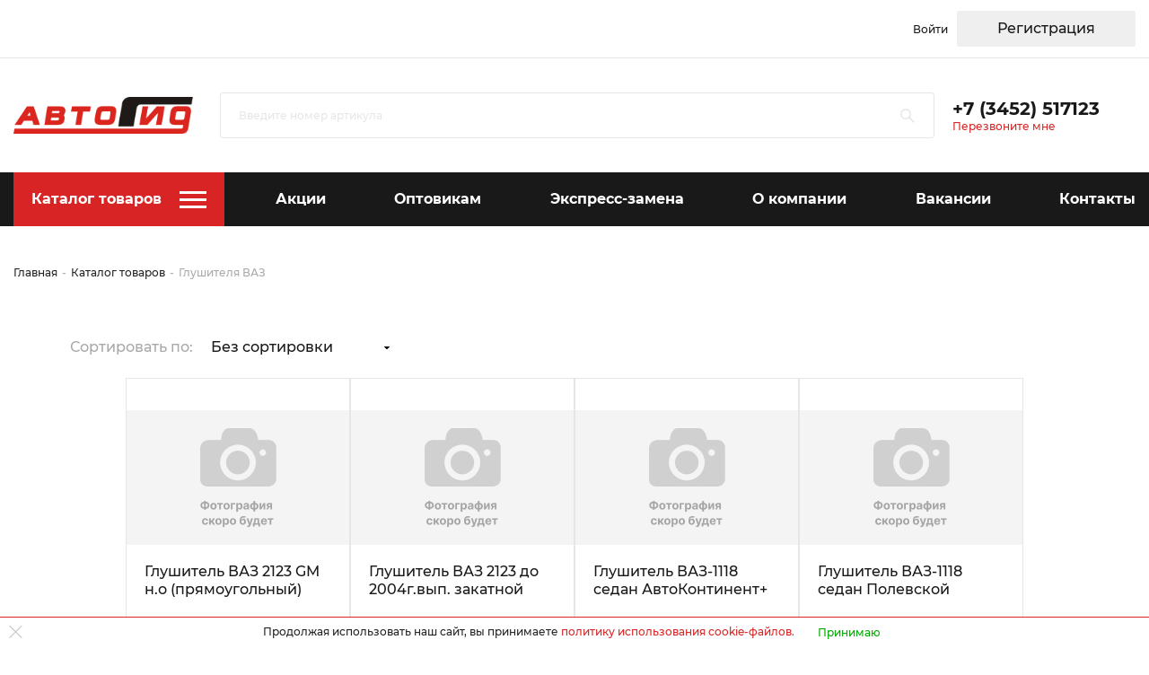

--- FILE ---
content_type: text/html; charset=utf-8
request_url: https://eneos72.ru/pages/catalog/?cats=140
body_size: 14291
content:
<!DOCTYPE html>
<html lang="ru">

<head>
    <meta charset="utf-8" />
    <title>Купить Глушителя ВАЗ в каталоге интернет-магазина Автогид по выгодной цене</title>
    <meta name="description" content="Купить Глушителя ВАЗ в каталоге интернет-магазина Автогид по выгодной цене" />
    <meta name="keywords" content="" />
    <meta http-equiv="X-UA-Compatible" content="IE=edge" />
    <meta name="viewport" content="width=device-width, initial-scale=1, maximum-scale=1" />
    <meta name="yandex-verification" content="9f9c34404437b90c" />
    <link rel="icon" href="/css/img/favicon/favicon.png" />
    <meta name="theme-color" content="#F8B133" />
    <meta name="viewport" content="width=device-width">
    <!--<script src="https://3dsec.sberbank.ru/payment/docsite/assets/js/ipay.js"></script>-->
    <script src="https://securepayments.sberbank.ru/payment/docsite/assets/js/ipay.js"></script>
    <script>
        // var ipay = new IPAY({api_token: 't9gtrrnigdb49dsk7ipis81tfl'});
        var ipay = new IPAY({
            api_token: 'runi0smlvgb2g7bpiquumlqfhh'
        });
    </script>
    <link rel="stylesheet" href="https://securepayments.sberbank.ru/payment/docsite/assets/css/payment.modal.css">
    <meta property="og:image" content="https://eneos72.ru/css/img/view.jpg" />
    <meta property="og:title" content="Интернет-магазин товаров для автомобилей" />
    <meta property="og:type" content="website" />
    <meta property="og:url" content="https://eneos72.ru/" />
    <meta property="og:description " content="Здесь вы найдете то, что искали!" />
    <meta property="og:locale" content="ru_RU" />
    <meta property="og:site_name" content="Ёлкин дом г. Тюмень" />

    <meta itemprop="name" content="Интернет-магазин товаров для автомобилей" />
    <meta itemprop="description" content="Здесь вы найдете то, что искали!" />
    <meta itemprop="image" content="https://eneos72.ru/css/img/view.jpg" />

    <!-- <link rel="stylesheet" href="css/libs/slick-theme.css"> -->
    <link rel="stylesheet" href="/css/libs/jquery.fancybox.min.css">
    <link rel="stylesheet" href="/css/libs/animate.css">
    <link rel="stylesheet" href="/css/libs/slick.css">
    <link rel="stylesheet" href="/css/libs/nouislider.min.css">
    <link rel="stylesheet" href="/css/style.css?v=01">

    <script src="/js/libs/jquery-3.4.1.min.js"></script>
    <script src="/js/libs/jquery.fancybox.min.js"></script>
    <script src="/js/libs/jquery.maskedinput.min.js"></script>
    <script src="/js/libs/wow.min.js"></script>
    <script src="/js/libs/slick.min.js"></script>
    <script src="/js/libs/nouislider.js"></script>
    <script src="/js/libs/wNumb.min.js"></script>
    <script src="/js/scripts.js?v=1"></script>
    <script src="/js/maskedinput.js"></script>
</head>

<body>
    <!-- Yandex.Metrika counter -->
    <script type="text/javascript">
        (function(m, e, t, r, i, k, a) {
            m[i] = m[i] || function() {
                (m[i].a = m[i].a || []).push(arguments)
            };
            m[i].l = 1 * new Date();
            k = e.createElement(t), a = e.getElementsByTagName(t)[0], k.async = 1, k.src = r, a.parentNode.insertBefore(k, a)
        })
        (window, document, "script", "https://mc.yandex.ru/metrika/tag.js", "ym");

        ym(88761160, "init", {
            clickmap: true,
            trackLinks: true,
            accurateTrackBounce: true,
            webvisor: true
        });
    </script>
    <noscript>
        <div><img src="https://mc.yandex.ru/watch/88761160" style="position:absolute; left:-9999px;" alt="" /></div>
    </noscript>
    <!-- /Yandex.Metrika counter -->
    <header class="header">
        <div class="header_firstRow">
            <div class="container">
                <div class="header_firstRow-wrap">

                    <div class="header_firstRow-left" id="header_place"></div>

                    <div class="header_firstRow-right">

                        
                                <div class="header_firstRow-lock">
                                    <div class="header_lockBlock">
                                        <p class="header_lockBlock-title" onclick="modal_login('.modal_login');">Войти</p>
                                    </div>
                                    <div class="header_firstRow-register" onclick="modal_register('.modal_register');">Регистрация</div> 
                                </div>
                                                    </div>
                </div>
            </div>
        </div>
        <div class="container containerFix2022">
            <div class="header_secondRow">
                <a href="/" class="header_logo"><img src="/css/img/auto_headerLogo.jpg" class="auto_headerLogo"
                        alt="лого"></a>
                <form class="header_search-block">
                    <div class="header_searchs-block">
                        <input type="search" class="header_search" onkeyup="searcher(title = this.value);" placeholder="Введите номер артикула">
                        <div class="search__input-block" id="search_pf">
                        </div>
                    </div>
                </form>
                <div class="header_social">
                    <a href="tel:+73452517123" class="header_social-tel">+7 (3452) 517123</a>
                    <p class="header_social-desc" onclick="modal_form('.modal_form');">Перезвоните мне</p>
                </div>

                <a href="/pages/cart/" id="block-basket">
                    <div class="header_cart" id="cart_info"></div>
                </a>

            </div>
        </div>
        <div class="header_row3">

            <div class="container">

                <div class="header_links">

                    <div class="header_links-block">
                        <a href="/pages/menu/" class="header_links-block-a" alt="каталог">Каталог товаров</a>
                        <img src="/css/img/catalog.svg" class="header_links-a-img" alt="каталог">
                        <div class="header_link-products">
                            <div class="container container__width">
                                <div class="header_link-product-main">
                                    
                                                    <div class="header_link-product cat-478"><div class="header_link-oil-block ">
                                                            <a href="/pages/catalog/?cats=478" class="header_link-title">АВТОМАСЛА</a>
                                                        
                                                        </div>
                                                    </div>
                                                    
                                                    <div class="header_link-product cat-716"><div class="header_link-oil-block ">
                                                            <a href="/pages/catalog/?cats=716" class="header_link-title">АВТОСВЕТ</a>
                                                        
                                                        </div>
                                                    </div>
                                                    
                                                    <div class="header_link-product cat-661"><div class="header_link-oil-block ">
                                                            <a href="/pages/catalog/?cats=661" class="header_link-title">АВТОХИМИЯ</a>
                                                        
                                                        </div>
                                                    </div>
                                                    
                                                    <div class="header_link-product cat-83"><div class="header_link-oil-block ">
                                                            <a href="/pages/catalog/?cats=83" class="header_link-title">АВТОЭЛЕКТРИКА, ЭЛЕКТРОНИКА</a>
                                                        
                                                        </div>
                                                    </div>
                                                    
                                                    <div class="header_link-product cat-287"><div class="header_link-oil-block ">
                                                            <a href="/pages/catalog/?cats=287" class="header_link-title">АККУМУЛЯТОРЫ И ЗУ, ПЗУ</a>
                                                        
                                                        </div>
                                                    </div>
                                                    
                                                    <div class="header_link-product cat-341"><div class="header_link-oil-block ">
                                                            <a href="/pages/catalog/?cats=341" class="header_link-title">АКСЕССУАРЫ</a>
                                                        
                                                        </div>
                                                    </div>
                                                    
                                                    <div class="header_link-product cat-604"><div class="header_link-oil-block ">
                                                            <a href="/pages/catalog/?cats=604" class="header_link-title">АРОМАТИЗАТОРЫ</a>
                                                        
                                                        </div>
                                                    </div>
                                                    
                                                    <div class="header_link-product cat-831"><div class="header_link-oil-block ">
                                                            <a href="/pages/catalog/?cats=831" class="header_link-title">ДОПОЛНИТЕЛЬНОЕ ОБОРУДОВАНИЕ</a>
                                                        
                                                        </div>
                                                    </div>
                                                    
                                                    <div class="header_link-product cat-743"><div class="header_link-oil-block ">
                                                            <a href="/pages/catalog/?cats=743" class="header_link-title">ИНСТРУМЕНТ</a>
                                                        
                                                        </div>
                                                    </div>
                                                    
                                                    <div class="header_link-product cat-599"><div class="header_link-oil-block ">
                                                            <a href="/pages/catalog/?cats=599" class="header_link-title">Машинки коллекционные</a>
                                                        
                                                        </div>
                                                    </div>
                                                    
                                                    <div class="header_link-product cat-178"><div class="header_link-oil-block ">
                                                            <a href="/pages/catalog/?cats=178" class="header_link-title">РАСХОДНЫЕ МАТЕРИАЛЫ</a>
                                                        
                                                        </div>
                                                    </div>
                                                    
                                                    <div class="header_link-product cat-863"><div class="header_link-oil-block ">
                                                            <a href="/pages/catalog/?cats=863" class="header_link-title">СЕРТИФИКАТЫ ПОДАРОЧНЫЕ</a>
                                                        
                                                        </div>
                                                    </div>
                                                    
                                                    <div class="header_link-product cat-16"><div class="header_link-oil-block ">
                                                            <a href="/pages/catalog/?cats=16" class="header_link-title">СОПУТСТВУЮЩИЕ ТОВАРЫ</a>
                                                        
                                                        </div>
                                                    </div>
                                                    
                                                    <div class="header_link-product cat-749"><div class="header_link-oil-block ">
                                                            <a href="/pages/catalog/?cats=749" class="header_link-title">ТЕХНИЧЕСКИЕ ЖИДКОСТИ</a>
                                                        
                                                        </div>
                                                    </div>
                                                    
                                                    <div class="header_link-product cat-57"><div class="header_link-oil-block ">
                                                            <a href="/pages/catalog/?cats=57" class="header_link-title">Технические средства</a>
                                                        
                                                        </div>
                                                    </div>
                                                    
                                                    <div class="header_link-product cat-3"><div class="header_link-oil-block ">
                                                            <a href="/pages/catalog/?cats=3" class="header_link-title">ТУРИЗМ</a>
                                                        
                                                        </div>
                                                    </div>
                                                                                    </div>
                            </div>
                        </div>
                    </div>
                    <!-- Нет страницы с акциями -->
                    <a href="#specials_anchor" class="header_links-a">Акции</a>

                    <a href="/pages/salers/" class="header_links-a">Оптовикам</a>
                    <a href="/pages/express/" class="header_links-a">Экспресс-замена</a>
                    <a href="/pages/about/" class="header_links-a">О компании</a>
                    <a href="/pages/vacanci/" class="header_links-a">Вакансии</a>
                    <a href="/pages/contacts/" class="header_links-a">Контакты</a>
                </div>
            </div>
        </div>

        <div class="header_mobile">
            
                <div class="header_mobile-wrapper">
                    <div class="header_mobile-left">
                        <svg class="ham hamRotate ham1" viewBox="0 0 100 100" width="60">
                            <path class="line top"
                                d="m 30,33 h 40 c 0,0 9.044436,-0.654587 9.044436,-8.508902 0,-7.854315 -8.024349,-11.958003 -14.89975,-10.85914 -6.875401,1.098863 -13.637059,4.171617 -13.637059,16.368042 v 40">
                            </path>
                            <path class="line middle" d="m 30,50 h 40"></path>
                            <path class="line bottom"
                                d="m 30,67 h 40 c 12.796276,0 15.357889,-11.717785 15.357889,-26.851538 0,-15.133752 -4.786586,-27.274118 -16.667516,-27.274118 -11.88093,0 -18.499247,6.994427 -18.435284,17.125656 l 0.252538,40">
                            </path>
                        </svg>
                        <a href="/" class="header_mobile-logo">
                            <img src="/css/img/mobile_logo.svg" class="mobile_logo" alt="лого">
                        </a>
                    </div>
                    <div class="header_mobile-right">
                        <div class="header_social">
                            <a href="tel:+73452517123" class="header_social-tel">+7 (3452) 517123</a>
                            <p class="header_social-desc" onclick="modal_form('.modal_form');">Перезвоните мне</p>
                        </div>
                    </div>
                </div>
                <div class="mobile_overlay"></div>
                <div class="header_mobile-menu">
                    <div class="mobile_menu-header">
                        <a href="/" class="header_mobile-logos">
                            <img src="/css/img/mobile_logo.svg" class="mobile_logo" alt="лого">
                        </a>
                    </div>
                    <div class="header_searchs-block">
                        <input type="search" class="header_search" onkeyup="searcher_m(title = this.value);" placeholder="Поиск">
                        <div class="search__input-block" id="search_pf_m">
                        </div>
                        <div class="mobMenu-links">
                            <a href="/pages/menu/" class="headerMob_links-a">Каталог товаров</a>
                            <a href="/pages/about/" class="headerMob_links-a">О компании</a>
                            <a href="/pages/salers/" class="headerMob_links-a">Оптовикам</a>
                            <a href="/pages/express/" class="headerMob_links-a">Экспресс-замена</a>
                            <a href="/pages/blog/" class="headerMob_links-a">Блог</a>
                            <a href="/pages/vacanci/" class="headerMob_links-a">Вакансии</a>
                            <a href="/pages/contacts/" class="headerMob_links-a">Контакты</a>
                        </div>
                        <div class="mobMenu_info">
                            <a href="tel:+73452517123" class="headerMob_social-tel">+7 (3452) 517123</a>
                            <p class="mobMenu_info-request" onclick="modal_form('.modal_form');">Заказать обратный звонок
                            </p>
                            
                                <div class="mobMenu_info-register" onclick="modal_register('.modal_register');">Регистрация в личном кабинете</div>
                                <div class="mobMenu_info-login" onclick="modal_login('.modal_login');">Вход в личный кабинет</div>
                                
                            <div class="headerMob_cart">
                                <img src="/css/img/cart.svg" class="header_cart-img" alt="корзина">
                                <div class="header_cart-main">
                                    <p class="header_cart-desc">В корзине</p>
                                    <p class="header_cart-text">2 товара, 2050 руб.</p>
                                </div>
                            </div>
                        </div>
                        <div class="headerMob_firstRow-left">
                            <div class="header_firstRow-geo">
                                <img src="/css/img/geo.svg" class="geo_img" alt="геопозиция">
                                <div class="header_geoBlock">
                                    <p class="header_geoBlock-title">г. Тюмень,</p>
                                    <div class="header_geoBlock-adress" onclick="modal_magazine('.modal_magazine');">
                                        <p class="header_geoBlock-adress-p header__addr">ул. Федюнинского, 19/3</p>
                                    </div>
                                </div>
                            </div>
                            <div class="header_firstRow-time">
                                <p class="header_time-p">Ежедневно &nbsp;</p><br/><br/><br/>
                                <p class="header_time-num">с 8:00-20:00</p>
                            </div>
                        </div>
                    </div>
                </div>
            
    </header>

    <div class="up_button">
        <p class="up_button-p">Вверх</p>
    </div>

    <script>
        //????? ?? ????????????
        function searcher($arc) {
            $.ajax({
                type: 'POST',
                url: "/backend/searcher.php",
                data: {
                    "arc": $arc
                },
                response: 'text',
                success: function(data) {
                    $('#search_pf').html(data);
                }
            });
        }

        function searcher_m($arc) {
            $.ajax({
                type: 'POST',
                url: "/backend/searcher.php",
                data: {
                    "arc": $arc
                },
                response: 'text',
                success: function(data) {
                    $('#search_pf_m').html(data);
                }
            });
        }

        viewcartInfo();

        function viewcartInfo($id) {
            $.ajax({
                type: 'POST',
                url: "/backend/cartInfo.php",
                data: {
                    "id": $id
                },
                response: 'text',
                success: function(data) {
                    $('#cart_info').html(data);
                }
            });
        }

        function exit() {
            $.ajax({
                type: 'POST',
                url: "/backend/exit.php",
                response: 'text',
                success: function(data) {
                    document.location.reload();
                }
            });
        }

        headerPlace();
        footerPlace();

        function headerPlace($id) {
            $.ajax({
                type: 'POST',
                url: "/backend/headerPlace.php",
                data: {
                    "id": $id
                },
                response: 'text',
                success: function(data) {
                    $('#header_place').html(data);
                }
            });
        }

        function footerPlace($id) {
            $.ajax({
                type: 'POST',
                url: "/backend/footerPlace.php",
                data: {
                    "id": $id
                },
                response: 'text',
                success: function(data) {
                    $('#footer_place').html(data);
                }
            });
        }
    </script><section class="breadcrumbs">
    <div class="container">
        <ul class="breadcrumb">
            <li class="breadcrumb_li"><a href="/" class="breadcrumb_li-a">Главная</a></li>
            <li class="breadcrumb_li"> - </li>
            <li class="breadcrumb_li"><a href="/pages/menu/" class="breadcrumb_li-a">Каталог товаров</a></li>
           
            <li class="breadcrumb_li"> - </li><li class="breadcrumb_li">Глушителя ВАЗ</li>          
        </ul>
    </div>
</section>


<section class="section_catalog">
    <div class="container">
        <div class="section_catalog-wrapper">
            <div class="section_catalog-aside">
                <div class="section_catalog-asides">
                    <div class="catalog_wrap-filter">
                    
                                    <div class="panel panel_menus">
                                        <div class="panel-menu">
                                            <h1 class="questions_title"><a href="/pages/catalog/?cats=478">АВТОМАСЛА</a></h1> <div class="panel_collapses">
                                                <div class="panel_body-blocks">
                                                <a href="/pages/catalog/?cats=409" class="panel_body-block">Масла (разные)</a><a href="/pages/catalog/?cats=454" class="panel_body-block">Масла AUTOBACS Япония</a><a href="/pages/catalog/?cats=444" class="panel_body-block">Масла BMW</a><a href="/pages/catalog/?cats=431" class="panel_body-block">Масла CASTROL</a><a href="/pages/catalog/?cats=425" class="panel_body-block">Масла EIFFEL</a><a href="/pages/catalog/?cats=438" class="panel_body-block">Масла ELF</a><a href="/pages/catalog/?cats=475" class="panel_body-block">Масла ENEOS</a><a href="/pages/catalog/?cats=415" class="panel_body-block">Масла FAVORIT</a><a href="/pages/catalog/?cats=445" class="panel_body-block">Масла FORD</a><a href="/pages/catalog/?cats=446" class="panel_body-block">Масла GM</a><a href="/pages/catalog/?cats=466" class="panel_body-block">Масла HONDA</a><a href="/pages/catalog/?cats=456" class="panel_body-block">Масла HYUNDAI</a><a href="/pages/catalog/?cats=461" class="panel_body-block">Масла Hyundai X-Teer</a><a href="/pages/catalog/?cats=473" class="panel_body-block">Масла IDEMITSU Япония</a><a href="/pages/catalog/?cats=460" class="panel_body-block">Масла Kixx</a><a href="/pages/catalog/?cats=476" class="panel_body-block">Масла LEMARC</a><a href="/pages/catalog/?cats=449" class="panel_body-block">Масла LIQUI MOLY</a><a href="/pages/catalog/?cats=59" class="panel_body-block">Масла LivCar</a><a href="/pages/catalog/?cats=435" class="panel_body-block">Масла MANNOL</a><a href="/pages/catalog/?cats=447" class="panel_body-block">Масла MERCEDES BENZ</a><a href="/pages/catalog/?cats=462" class="panel_body-block">Масла Micking</a><a href="/pages/catalog/?cats=883" class="panel_body-block">Масла MIRAX</a><a href="/pages/catalog/?cats=472" class="panel_body-block">Масла MITSUBISHI</a><a href="/pages/catalog/?cats=434" class="panel_body-block">Масла MOBIL</a><a href="/pages/catalog/?cats=441" class="panel_body-block">Масла MOBIL США</a><a href="/pages/catalog/?cats=474" class="panel_body-block">Масла MolyGreen Япония</a><a href="/pages/catalog/?cats=463" class="panel_body-block">Масла Mopar</a><a href="/pages/catalog/?cats=448" class="panel_body-block">Масла MOTUL</a><a href="/pages/catalog/?cats=467" class="panel_body-block">Масла MZD</a><a href="/pages/catalog/?cats=406" class="panel_body-block">Масла NERSON OIL</a><a href="/pages/catalog/?cats=417" class="panel_body-block">Масла NGN</a><a href="/pages/catalog/?cats=468" class="panel_body-block">Масла NISSAN</a><a href="/pages/catalog/?cats=452" class="panel_body-block">Масла PAKELO (Италия)</a><a href="/pages/catalog/?cats=465" class="panel_body-block">Масла PetroCanada</a><a href="/pages/catalog/?cats=427" class="panel_body-block">Масла PROFIX</a><a href="/pages/catalog/?cats=477" class="panel_body-block">Масла RAVENOL</a><a href="/pages/catalog/?cats=422" class="panel_body-block">Масла ReinWell</a><a href="/pages/catalog/?cats=426" class="panel_body-block">Масла RENOVAR</a><a href="/pages/catalog/?cats=440" class="panel_body-block">Масла ROLF</a><a href="/pages/catalog/?cats=464" class="panel_body-block">Масла ROSNEFT</a><a href="/pages/catalog/?cats=411" class="panel_body-block">Масла ROWE</a><a href="/pages/catalog/?cats=423" class="panel_body-block">Масла RUXX OIL</a><a href="/pages/catalog/?cats=424" class="panel_body-block">Масла SCOPE</a><a href="/pages/catalog/?cats=412" class="panel_body-block">Масла SEIKEN (ЯПОНИЯ)</a><a href="/pages/catalog/?cats=436" class="panel_body-block">Масла SHELL</a><a href="/pages/catalog/?cats=410" class="panel_body-block">Масла SINTEC</a><a href="/pages/catalog/?cats=469" class="panel_body-block">Масла SUBARU</a><a href="/pages/catalog/?cats=470" class="panel_body-block">Масла SUZUKI</a><a href="/pages/catalog/?cats=428" class="panel_body-block">Масла SWD Rheinol</a><a href="/pages/catalog/?cats=453" class="panel_body-block">Масла TAIF</a><a href="/pages/catalog/?cats=419" class="panel_body-block">Масла TAKAYAMA</a><a href="/pages/catalog/?cats=858" class="panel_body-block">Масла TAUBERG</a><a href="/pages/catalog/?cats=420" class="panel_body-block">Масла TCL</a><a href="/pages/catalog/?cats=421" class="panel_body-block">Масла TEBOIL</a><a href="/pages/catalog/?cats=450" class="panel_body-block">Масла TOTACHI</a><a href="/pages/catalog/?cats=439" class="panel_body-block">Масла TOTAL</a><a href="/pages/catalog/?cats=471" class="panel_body-block">Масла TOYOTA</a><a href="/pages/catalog/?cats=408" class="panel_body-block">Масла URANIA</a><a href="/pages/catalog/?cats=864" class="panel_body-block">Масла VERITY Япония</a><a href="/pages/catalog/?cats=429" class="panel_body-block">Масла VITEX</a><a href="/pages/catalog/?cats=442" class="panel_body-block">Масла VOLVO</a><a href="/pages/catalog/?cats=458" class="panel_body-block">Масла VW</a><a href="/pages/catalog/?cats=459" class="panel_body-block">Масла XADO</a><a href="/pages/catalog/?cats=416" class="panel_body-block">Масла Yamaha</a><a href="/pages/catalog/?cats=455" class="panel_body-block">Масла YMIOIL</a><a href="/pages/catalog/?cats=437" class="panel_body-block">Масла ZIC</a><a href="/pages/catalog/?cats=443" class="panel_body-block">Масла АвтоВаз</a><a href="/pages/catalog/?cats=418" class="panel_body-block">Масла Волга-Ойл</a><a href="/pages/catalog/?cats=457" class="panel_body-block">Масла Газпромнефть</a><a href="/pages/catalog/?cats=432" class="panel_body-block">Масла ЛУКОЙЛ</a><a href="/pages/catalog/?cats=405" class="panel_body-block">Масла РУСОЙЛ</a><a href="/pages/catalog/?cats=433" class="panel_body-block">Масла ТНК</a><a href="/pages/catalog/?cats=430" class="panel_body-block">Япония LEXUS</a>
                                                </div>
                                            </div></div>
                                    </div>
                                    
                                    <div class="panel panel_menus">
                                        <div class="panel-menu">
                                            <h1 class="questions_title"><a href="/pages/catalog/?cats=716">АВТОСВЕТ</a></h1> <div class="panel_collapses">
                                                <div class="panel_body-blocks">
                                                <a href="/pages/catalog/?cats=705" class="panel_body-block">Ксенон "GALAXY"</a><a href="/pages/catalog/?cats=700" class="panel_body-block">Ксенон "MATRIX"</a><a href="/pages/catalog/?cats=689" class="panel_body-block">Лампы "AVANTECH"</a><a href="/pages/catalog/?cats=704" class="panel_body-block">Лампы "AVS"</a><a href="/pages/catalog/?cats=707" class="panel_body-block">Лампы "ClearLight"</a><a href="/pages/catalog/?cats=686" class="panel_body-block">Лампы "EVO"</a><a href="/pages/catalog/?cats=706" class="panel_body-block">Лампы "Lumen"</a><a href="/pages/catalog/?cats=709" class="panel_body-block">Лампы "Luna"</a><a href="/pages/catalog/?cats=691" class="panel_body-block">Лампы "MASUMA"</a><a href="/pages/catalog/?cats=703" class="panel_body-block">Лампы "MTF"</a><a href="/pages/catalog/?cats=698" class="panel_body-block">Лампы "NARVA"</a><a href="/pages/catalog/?cats=692" class="panel_body-block">Лампы "OSRAM"</a><a href="/pages/catalog/?cats=694" class="panel_body-block">Лампы "PHILIPS"</a><a href="/pages/catalog/?cats=712" class="panel_body-block">Лампы "PIAA"</a><a href="/pages/catalog/?cats=699" class="panel_body-block">Лампы "POLARG"</a><a href="/pages/catalog/?cats=702" class="panel_body-block">Лампы "SARITI"</a><a href="/pages/catalog/?cats=695" class="panel_body-block">Лампы "SCT"</a><a href="/pages/catalog/?cats=708" class="panel_body-block">Лампы "SELZ"</a><a href="/pages/catalog/?cats=714" class="panel_body-block">Лампы "SKYWAY"</a><a href="/pages/catalog/?cats=690" class="panel_body-block">Лампы "SVS"</a><a href="/pages/catalog/?cats=710" class="panel_body-block">Лампы "ZIO"</a><a href="/pages/catalog/?cats=687" class="panel_body-block">Лампы "ДИАЛУЧ"</a><a href="/pages/catalog/?cats=701" class="panel_body-block">Лампы (разные)</a><a href="/pages/catalog/?cats=693" class="panel_body-block">Лампы KOITO</a><a href="/pages/catalog/?cats=697" class="panel_body-block">Лампы LYNX</a><a href="/pages/catalog/?cats=711" class="panel_body-block">Лампы NEOLUX</a><a href="/pages/catalog/?cats=713" class="panel_body-block">Лампы Nord Yada</a><a href="/pages/catalog/?cats=688" class="panel_body-block">Лампы МАЯК</a><a href="/pages/catalog/?cats=715" class="panel_body-block">Противотуманные фары, ходовые огни</a>
                                                </div>
                                            </div></div>
                                    </div>
                                    
                                    <div class="panel panel_menus">
                                        <div class="panel-menu">
                                            <h1 class="questions_title"><a href="/pages/catalog/?cats=661">АВТОХИМИЯ</a></h1> <div class="panel_collapses">
                                                <div class="panel_body-blocks">
                                                <a href="/pages/catalog/?cats=660" class="panel_body-block">Автоэмали и расходные материалы</a><a href="/pages/catalog/?cats=820" class="panel_body-block">Смазки</a><a href="/pages/catalog/?cats=652" class="panel_body-block">Химия (РАЗНАЯ)</a><a href="/pages/catalog/?cats=520" class="panel_body-block">Химия 3TON</a><a href="/pages/catalog/?cats=655" class="panel_body-block">Химия ABRO</a><a href="/pages/catalog/?cats=624" class="panel_body-block">Химия AGA</a><a href="/pages/catalog/?cats=640" class="panel_body-block">Химия ASTROhim</a><a href="/pages/catalog/?cats=637" class="panel_body-block">Химия AVS</a><a href="/pages/catalog/?cats=626" class="panel_body-block">Химия AXIOM</a><a href="/pages/catalog/?cats=631" class="panel_body-block">Химия Bardahl</a><a href="/pages/catalog/?cats=632" class="panel_body-block">Химия BIG D</a><a href="/pages/catalog/?cats=696" class="panel_body-block">Химия BODY</a><a href="/pages/catalog/?cats=616" class="panel_body-block">Химия CARMATE (япония)</a><a href="/pages/catalog/?cats=643" class="panel_body-block">Химия Defender</a><a href="/pages/catalog/?cats=644" class="panel_body-block">Химия DETAIL</a><a href="/pages/catalog/?cats=648" class="panel_body-block">Химия Dr.Marcus</a><a href="/pages/catalog/?cats=625" class="panel_body-block">Химия GRASS</a><a href="/pages/catalog/?cats=621" class="panel_body-block">Химия KANGAROO</a><a href="/pages/catalog/?cats=609" class="panel_body-block">Химия KERRY</a><a href="/pages/catalog/?cats=671" class="panel_body-block">Химия KUDO</a><a href="/pages/catalog/?cats=647" class="panel_body-block">Химия KYK (Япония)</a><a href="/pages/catalog/?cats=610" class="panel_body-block">Химия LAVR</a><a href="/pages/catalog/?cats=781" class="panel_body-block">Химия LERATON</a><a href="/pages/catalog/?cats=658" class="panel_body-block">Химия LIQUI MOLY</a><a href="/pages/catalog/?cats=649" class="panel_body-block">Химия MANNOL</a><a href="/pages/catalog/?cats=653" class="panel_body-block">Химия MOLYGREEN</a><a href="/pages/catalog/?cats=650" class="panel_body-block">Химия MOTUL</a><a href="/pages/catalog/?cats=642" class="panel_body-block">Химия MOYOLA</a><a href="/pages/catalog/?cats=635" class="panel_body-block">Химия NGN</a><a href="/pages/catalog/?cats=638" class="panel_body-block">Химия ODIS</a><a href="/pages/catalog/?cats=659" class="panel_body-block">Химия OILRIGHT</a><a href="/pages/catalog/?cats=623" class="panel_body-block">Химия POXIPOL</a><a href="/pages/catalog/?cats=615" class="panel_body-block">Химия RAVENOL</a><a href="/pages/catalog/?cats=645" class="panel_body-block">Химия ReinWell</a><a href="/pages/catalog/?cats=898" class="panel_body-block">Химия ROLLY</a><a href="/pages/catalog/?cats=656" class="panel_body-block">Химия RUNWAY</a><a href="/pages/catalog/?cats=646" class="panel_body-block">Химия RUSEFF</a><a href="/pages/catalog/?cats=654" class="panel_body-block">Химия SENFINECO</a><a href="/pages/catalog/?cats=657" class="panel_body-block">Химия SINTEC</a><a href="/pages/catalog/?cats=622" class="panel_body-block">Химия SOFT 99 (япония)</a><a href="/pages/catalog/?cats=620" class="panel_body-block">Химия SONAX</a><a href="/pages/catalog/?cats=639" class="panel_body-block">Химия Suprotec</a><a href="/pages/catalog/?cats=630" class="panel_body-block">Химия TOTACHI</a><a href="/pages/catalog/?cats=618" class="panel_body-block">Химия TURTLE WAX</a><a href="/pages/catalog/?cats=633" class="panel_body-block">Химия Victor Reinz</a><a href="/pages/catalog/?cats=617" class="panel_body-block">Химия VMPAUTO</a><a href="/pages/catalog/?cats=612" class="panel_body-block">Химия WD</a><a href="/pages/catalog/?cats=611" class="panel_body-block">Химия WYNNS</a><a href="/pages/catalog/?cats=651" class="panel_body-block">Химия XADO</a><a href="/pages/catalog/?cats=634" class="panel_body-block">Химия YMIOIL</a><a href="/pages/catalog/?cats=677" class="panel_body-block">Химия Вершина</a><a href="/pages/catalog/?cats=629" class="panel_body-block">Химия ГК ВОСХОД</a><a href="/pages/catalog/?cats=614" class="panel_body-block">Химия ДЗЕРЖИНСК</a><a href="/pages/catalog/?cats=628" class="panel_body-block">Химия КЕРХЕР</a><a href="/pages/catalog/?cats=627" class="panel_body-block">Химия ЛУКОЙЛ</a><a href="/pages/catalog/?cats=613" class="panel_body-block">Химия МОЖГА</a><a href="/pages/catalog/?cats=636" class="panel_body-block">Химия Момент</a><a href="/pages/catalog/?cats=641" class="panel_body-block">Химия Одуванчик</a><a href="/pages/catalog/?cats=619" class="panel_body-block">Химия РИМЕТ</a>
                                                </div>
                                            </div></div>
                                    </div>
                                    
                                    <div class="panel panel_menus">
                                        <div class="panel-menu">
                                            <h1 class="questions_title"><a href="/pages/catalog/?cats=83">АВТОЭЛЕКТРИКА, ЭЛЕКТРОНИКА</a></h1> <div class="panel_collapses">
                                                <div class="panel_body-blocks">
                                                <a href="/pages/catalog/?cats=65" class="panel_body-block">Автоакустика</a><a href="/pages/catalog/?cats=75" class="panel_body-block">Автомагнитолы</a><a href="/pages/catalog/?cats=73" class="panel_body-block">Автонавигаторы</a><a href="/pages/catalog/?cats=74" class="panel_body-block">Автосигнализации</a><a href="/pages/catalog/?cats=72" class="panel_body-block">Автоэлектрика "REXANT"</a><a href="/pages/catalog/?cats=131" class="panel_body-block">Автоэлектрика Nord YADA</a><a href="/pages/catalog/?cats=68" class="panel_body-block">Автоэлектроника "ACV"</a><a href="/pages/catalog/?cats=71" class="panel_body-block">Автоэлектроника "SARITI"</a><a href="/pages/catalog/?cats=67" class="panel_body-block">Автоэлектроника (РАЗНОЕ)</a><a href="/pages/catalog/?cats=61" class="panel_body-block">Антенны автомобильные</a><a href="/pages/catalog/?cats=78" class="panel_body-block">БАТАРЕЙКИ</a><a href="/pages/catalog/?cats=70" class="panel_body-block">Видеорегистраторы</a><a href="/pages/catalog/?cats=66" class="panel_body-block">Выключатели Luazon</a><a href="/pages/catalog/?cats=64" class="panel_body-block">Инверторы "AVS"</a><a href="/pages/catalog/?cats=82" class="panel_body-block">Камеры, Мониторы, Датчики парковки</a><a href="/pages/catalog/?cats=69" class="panel_body-block">Карты памяти</a><a href="/pages/catalog/?cats=76" class="panel_body-block">Клеммы, кабели</a><a href="/pages/catalog/?cats=77" class="panel_body-block">Пауэр банки</a><a href="/pages/catalog/?cats=81" class="panel_body-block">ПРЕДОХРАНИТЕЛИ</a><a href="/pages/catalog/?cats=80" class="panel_body-block">Радар-детекторы</a><a href="/pages/catalog/?cats=62" class="panel_body-block">Разъемы, Патроны, Колодки с проводами CARGEN</a><a href="/pages/catalog/?cats=58" class="panel_body-block">Разъемы, Патроны, Колодки с проводами SLON</a><a href="/pages/catalog/?cats=79" class="panel_body-block">Сигналы звуковые</a>
                                                </div>
                                            </div></div>
                                    </div>
                                    
                                    <div class="panel panel_menus">
                                        <div class="panel-menu">
                                            <h1 class="questions_title"><a href="/pages/catalog/?cats=287">АККУМУЛЯТОРЫ И ЗУ, ПЗУ</a></h1> <div class="panel_collapses">
                                                <div class="panel_body-blocks">
                                                <a href="/pages/catalog/?cats=273" class="panel_body-block">Аккумуляторы "ALASKA"</a><a href="/pages/catalog/?cats=279" class="panel_body-block">Аккумуляторы "ALASKA" МОТО</a><a href="/pages/catalog/?cats=277" class="panel_body-block">Аккумуляторы "ARCTIC BATBEAR"</a><a href="/pages/catalog/?cats=274" class="panel_body-block">Аккумуляторы "ATLAS"</a><a href="/pages/catalog/?cats=272" class="panel_body-block">Аккумуляторы "BANNER"</a><a href="/pages/catalog/?cats=276" class="panel_body-block">Аккумуляторы "BOSCH"</a><a href="/pages/catalog/?cats=267" class="panel_body-block">Аккумуляторы "BURAN"</a><a href="/pages/catalog/?cats=282" class="panel_body-block">Аккумуляторы "DELTA"</a><a href="/pages/catalog/?cats=283" class="panel_body-block">Аккумуляторы "FORSE"</a><a href="/pages/catalog/?cats=281" class="panel_body-block">Аккумуляторы "MUTLU"</a><a href="/pages/catalog/?cats=284" class="panel_body-block">Аккумуляторы "NUMAX"</a><a href="/pages/catalog/?cats=285" class="panel_body-block">Аккумуляторы "SOLITE"</a><a href="/pages/catalog/?cats=264" class="panel_body-block">Аккумуляторы "SPACE"</a><a href="/pages/catalog/?cats=271" class="panel_body-block">Аккумуляторы "TOTACHI"</a><a href="/pages/catalog/?cats=270" class="panel_body-block">Аккумуляторы "TYUMEN BATBEAR"</a><a href="/pages/catalog/?cats=278" class="panel_body-block">Аккумуляторы "TYUMEN BATBEAR" (новый дизайн)</a><a href="/pages/catalog/?cats=280" class="panel_body-block">Аккумуляторы "VARTA"</a><a href="/pages/catalog/?cats=265" class="panel_body-block">Аккумуляторы "XTREME"</a><a href="/pages/catalog/?cats=269" class="panel_body-block">Аккумуляторы "ТЮМЕНЬ" МОТО</a><a href="/pages/catalog/?cats=268" class="panel_body-block">Аккумуляторы (РАЗНЫЕ)</a><a href="/pages/catalog/?cats=266" class="panel_body-block">Аккумуляторы МЕДВЕДЬ (Ca/Ca)</a><a href="/pages/catalog/?cats=275" class="panel_body-block">Аккумуляторы ТЮМЕНСКИЙ МЕДВЕДЬ</a><a href="/pages/catalog/?cats=286" class="panel_body-block">ЗАРЯДНЫЕ УСТРОЙСТВА АКБ</a>
                                                </div>
                                            </div></div>
                                    </div>
                                    
                                    <div class="panel panel_menus">
                                        <div class="panel-menu">
                                            <h1 class="questions_title"><a href="/pages/catalog/?cats=341">АКСЕССУАРЫ</a></h1> <div class="panel_collapses">
                                                <div class="panel_body-blocks">
                                                <a href="/pages/catalog/?cats=325" class="panel_body-block">Аксессуары (РАЗНЫЕ)</a><a href="/pages/catalog/?cats=326" class="panel_body-block">Аксессуары AIRLINE</a><a href="/pages/catalog/?cats=311" class="panel_body-block">Аксессуары AUTOLUXE</a><a href="/pages/catalog/?cats=314" class="panel_body-block">Аксессуары AUTOPROFI</a><a href="/pages/catalog/?cats=317" class="panel_body-block">Аксессуары AUTOVIRAZH</a><a href="/pages/catalog/?cats=364" class="panel_body-block">Аксессуары AVS</a><a href="/pages/catalog/?cats=886" class="panel_body-block">Аксессуары AZARD</a><a href="/pages/catalog/?cats=759" class="panel_body-block">Аксессуары BOROFONE</a><a href="/pages/catalog/?cats=876" class="panel_body-block">Аксессуары COOLPART</a><a href="/pages/catalog/?cats=323" class="panel_body-block">Аксессуары General Technologies</a><a href="/pages/catalog/?cats=780" class="panel_body-block">Аксессуары HOCO</a><a href="/pages/catalog/?cats=305" class="panel_body-block">Аксессуары SKYWAY</a><a href="/pages/catalog/?cats=320" class="panel_body-block">Аксессуары STVOL</a><a href="/pages/catalog/?cats=321" class="panel_body-block">Аксессуары ZIPOWER AGA</a><a href="/pages/catalog/?cats=334" class="panel_body-block">Аксессуары АвтоГламур</a><a href="/pages/catalog/?cats=315" class="panel_body-block">Аксессуары ВАЗ</a><a href="/pages/catalog/?cats=308" class="panel_body-block">Аксессуары ВЕРА</a><a href="/pages/catalog/?cats=897" class="panel_body-block">Аксессуары ГЛАВДОР</a><a href="/pages/catalog/?cats=306" class="panel_body-block">Аксессуары СибирьСнаб</a><a href="/pages/catalog/?cats=309" class="panel_body-block">Аксессуары Фотон</a><a href="/pages/catalog/?cats=336" class="panel_body-block">Брелоки</a><a href="/pages/catalog/?cats=856" class="panel_body-block">Интерьер салона</a><a href="/pages/catalog/?cats=302" class="panel_body-block">Одеяла "Автотепло"</a><a href="/pages/catalog/?cats=331" class="panel_body-block">Очки водителя</a><a href="/pages/catalog/?cats=307" class="panel_body-block">Пленка тонировочная</a><a href="/pages/catalog/?cats=316" class="panel_body-block">Уход за автомобилем AIRLINE</a><a href="/pages/catalog/?cats=575" class="panel_body-block">Уход за автомобилем AUTOPROFI</a><a href="/pages/catalog/?cats=310" class="panel_body-block">Уход за автомобилем AVS</a><a href="/pages/catalog/?cats=324" class="panel_body-block">Уход за автомобилем City Up</a><a href="/pages/catalog/?cats=304" class="panel_body-block">Уход за автомобилем GRASS</a><a href="/pages/catalog/?cats=319" class="panel_body-block">Уход за автомобилем SKYWAY</a><a href="/pages/catalog/?cats=322" class="panel_body-block">Уход за автомобилем Zipower</a><a href="/pages/catalog/?cats=854" class="panel_body-block">Экстерьер</a><a href="/pages/catalog/?cats=332" class="panel_body-block">Эмблемы автомобильные</a>
                                                </div>
                                            </div></div>
                                    </div>
                                    
                                    <div class="panel panel_menus">
                                        <div class="panel-menu">
                                            <h1 class="questions_title"><a href="/pages/catalog/?cats=604">АРОМАТИЗАТОРЫ</a></h1> <div class="panel_collapses">
                                                <div class="panel_body-blocks">
                                                <a href="/pages/catalog/?cats=598" class="panel_body-block">Ароматизаторы (РАЗНЫЕ)</a><a href="/pages/catalog/?cats=582" class="panel_body-block">Ароматизаторы AERO</a><a href="/pages/catalog/?cats=585" class="panel_body-block">Ароматизаторы AIRLINE</a><a href="/pages/catalog/?cats=583" class="panel_body-block">Ароматизаторы AREON</a><a href="/pages/catalog/?cats=602" class="panel_body-block">Ароматизаторы AROMA CAR</a><a href="/pages/catalog/?cats=590" class="panel_body-block">Ароматизаторы AROMA TOP LINE</a><a href="/pages/catalog/?cats=589" class="panel_body-block">Ароматизаторы AROMABAR</a><a href="/pages/catalog/?cats=586" class="panel_body-block">Ароматизаторы AURA FRESH</a><a href="/pages/catalog/?cats=600" class="panel_body-block">Ароматизаторы AVS</a><a href="/pages/catalog/?cats=578" class="panel_body-block">Ароматизаторы Azard</a><a href="/pages/catalog/?cats=576" class="panel_body-block">Ароматизаторы CARALL (ЯПОНИЯ)</a><a href="/pages/catalog/?cats=579" class="panel_body-block">Ароматизаторы CARMATE</a><a href="/pages/catalog/?cats=595" class="panel_body-block">Ароматизаторы CONTEX</a><a href="/pages/catalog/?cats=872" class="panel_body-block">Ароматизаторы COOLPART</a><a href="/pages/catalog/?cats=592" class="panel_body-block">Ароматизаторы Dr.Marcus</a><a href="/pages/catalog/?cats=573" class="panel_body-block">Ароматизаторы EIKOSHA</a><a href="/pages/catalog/?cats=577" class="panel_body-block">Ароматизаторы Exotica</a><a href="/pages/catalog/?cats=870" class="panel_body-block">Ароматизаторы FEEL</a><a href="/pages/catalog/?cats=772" class="panel_body-block">Ароматизаторы FEEL ME</a><a href="/pages/catalog/?cats=603" class="panel_body-block">Ароматизаторы FOUETTE</a><a href="/pages/catalog/?cats=594" class="panel_body-block">Ароматизаторы GLADE</a><a href="/pages/catalog/?cats=580" class="panel_body-block">Ароматизаторы GRASS</a><a href="/pages/catalog/?cats=601" class="panel_body-block">Ароматизаторы LARIOMI</a><a href="/pages/catalog/?cats=591" class="panel_body-block">Ароматизаторы Meilleur</a><a href="/pages/catalog/?cats=596" class="panel_body-block">Ароматизаторы Phantom</a><a href="/pages/catalog/?cats=871" class="panel_body-block">Ароматизаторы SKYWAY</a><a href="/pages/catalog/?cats=584" class="panel_body-block">Ароматизаторы SVEJO</a><a href="/pages/catalog/?cats=593" class="panel_body-block">Ароматизаторы TASOTTI</a><a href="/pages/catalog/?cats=588" class="panel_body-block">Ароматизаторы Tensy</a><a href="/pages/catalog/?cats=581" class="panel_body-block">Ароматизаторы Автогламур</a><a href="/pages/catalog/?cats=587" class="panel_body-block">Ароматизаторы Калифорния</a>
                                                </div>
                                            </div></div>
                                    </div>
                                    
                                    <div class="panel panel_menus">
                                        <div class="panel-menu">
                                            <h1 class="questions_title"><a href="/pages/catalog/?cats=831">ДОПОЛНИТЕЛЬНОЕ ОБОРУДОВАНИЕ</a></h1> <div class="panel_collapses">
                                                <div class="panel_body-blocks">
                                                <a href="/pages/catalog/?cats=827" class="panel_body-block">БАГАЖНЫЕ СИСТЕМЫ</a><a href="/pages/catalog/?cats=829" class="panel_body-block">Подогрев двигателя</a><a href="/pages/catalog/?cats=828" class="panel_body-block">ШИНЫ</a><a href="/pages/catalog/?cats=830" class="panel_body-block">Шумоизоляция</a>
                                                </div>
                                            </div></div>
                                    </div>
                                    
                                    <div class="panel panel_menus">
                                        <div class="panel-menu">
                                            <h1 class="questions_title"><a href="/pages/catalog/?cats=743">ИНСТРУМЕНТ</a></h1> <div class="panel_collapses">
                                                <div class="panel_body-blocks">
                                                <a href="/pages/catalog/?cats=337" class="panel_body-block">ИЗОЛЕНТА, СКОТЧ</a><a href="/pages/catalog/?cats=740" class="panel_body-block">Инструмент (РАЗНЫЕ)</a><a href="/pages/catalog/?cats=741" class="panel_body-block">Инструмент AIRLINE</a><a href="/pages/catalog/?cats=732" class="panel_body-block">Инструмент AUTOPROFI</a><a href="/pages/catalog/?cats=735" class="panel_body-block">Инструмент AUTOVIRAZH</a><a href="/pages/catalog/?cats=734" class="panel_body-block">Инструмент AV Steel</a><a href="/pages/catalog/?cats=738" class="panel_body-block">Инструмент AVS</a><a href="/pages/catalog/?cats=729" class="panel_body-block">Инструмент JONNESWAY</a><a href="/pages/catalog/?cats=196" class="panel_body-block">Инструмент MATRIX</a><a href="/pages/catalog/?cats=726" class="panel_body-block">Инструмент OMBRA</a><a href="/pages/catalog/?cats=742" class="panel_body-block">Инструмент THORVIK</a><a href="/pages/catalog/?cats=727" class="panel_body-block">Инструмент YONK</a><a href="/pages/catalog/?cats=736" class="panel_body-block">Инструмент АвтоДело</a><a href="/pages/catalog/?cats=730" class="panel_body-block">Инструмент ВОСХОД</a><a href="/pages/catalog/?cats=737" class="panel_body-block">Инструмент Дело Техники</a><a href="/pages/catalog/?cats=739" class="panel_body-block">Инструмент Ермак</a><a href="/pages/catalog/?cats=728" class="panel_body-block">Инструмент Механик</a><a href="/pages/catalog/?cats=733" class="panel_body-block">Инструмент Русский мастер</a><a href="/pages/catalog/?cats=725" class="panel_body-block">Инструмент Сервис Ключ</a><a href="/pages/catalog/?cats=731" class="panel_body-block">Интрументы "ВАЗ"</a>
                                                </div>
                                            </div></div>
                                    </div>
                                    
                                    <div class="panel panel_menus">
                                        <div class="panel-menu">
                                            <h1 class="questions_title"><a href="/pages/catalog/?cats=599">Машинки коллекционные</a></h1></div>
                                    </div>
                                    
                                    <div class="panel panel_menus">
                                        <div class="panel-menu">
                                            <h1 class="questions_title"><a href="/pages/catalog/?cats=178">РАСХОДНЫЕ МАТЕРИАЛЫ</a></h1> <div class="panel_collapses">
                                                <div class="panel_body-blocks">
                                                <a href="/pages/catalog/?cats=174" class="panel_body-block">КОЛОДКИ ТОРМОЗНЫЕ</a><a href="/pages/catalog/?cats=173" class="panel_body-block">ПРОБКИ ПОДДОНА, ШАЙБЫ</a><a href="/pages/catalog/?cats=176" class="panel_body-block">СВЕЧИ ЗАЖИГАНИЯ</a><a href="/pages/catalog/?cats=177" class="panel_body-block">ФИЛЬТРЫ</a><a href="/pages/catalog/?cats=175" class="panel_body-block">ЩЕТКИ ДВОРНИКОВ</a>
                                                </div>
                                            </div></div>
                                    </div>
                                    
                                    <div class="panel panel_menus">
                                        <div class="panel-menu">
                                            <h1 class="questions_title"><a href="/pages/catalog/?cats=863">СЕРТИФИКАТЫ ПОДАРОЧНЫЕ</a></h1> <div class="panel_collapses">
                                                <div class="panel_body-blocks">
                                                <a href="/pages/catalog/?cats=860" class="panel_body-block">1000р</a><a href="/pages/catalog/?cats=859" class="panel_body-block">2000р</a><a href="/pages/catalog/?cats=861" class="panel_body-block">3000р</a><a href="/pages/catalog/?cats=862" class="panel_body-block">5000р</a>
                                                </div>
                                            </div></div>
                                    </div>
                                    
                                    <div class="panel panel_menus">
                                        <div class="panel-menu">
                                            <h1 class="questions_title"><a href="/pages/catalog/?cats=16">СОПУТСТВУЮЩИЕ ТОВАРЫ</a></h1> <div class="panel_collapses">
                                                <div class="panel_body-blocks">
                                                <a href="/pages/catalog/?cats=11" class="panel_body-block">ДОМКРАТЫ</a><a href="/pages/catalog/?cats=5" class="panel_body-block">Канистры</a><a href="/pages/catalog/?cats=866" class="panel_body-block">Книги АвтоДата</a><a href="/pages/catalog/?cats=15" class="panel_body-block">Компрессоры, манометры</a><a href="/pages/catalog/?cats=10" class="panel_body-block">ЛЕЙКИ ДЛЯ МАСЛА</a><a href="/pages/catalog/?cats=13" class="panel_body-block">Пусковые провода</a><a href="/pages/catalog/?cats=6" class="panel_body-block">Сопутствующие товары (разные)</a><a href="/pages/catalog/?cats=407" class="panel_body-block">Сопутствующие товары AIRLINE</a><a href="/pages/catalog/?cats=882" class="panel_body-block">Сопутствующие товары AUTOPROFI</a><a href="/pages/catalog/?cats=1" class="panel_body-block">Сопутствующие товары AVS</a><a href="/pages/catalog/?cats=8" class="panel_body-block">Сопутствующие товары HITCH</a><a href="/pages/catalog/?cats=203" class="panel_body-block">Сопутствующие товары SKYWAY</a><a href="/pages/catalog/?cats=9" class="panel_body-block">Сопутствующие товары STVOL</a><a href="/pages/catalog/?cats=2" class="panel_body-block">Сопутствующие товары ZIPOWER AGA</a><a href="/pages/catalog/?cats=7" class="panel_body-block">Сопутствующие товары ВАЗ</a><a href="/pages/catalog/?cats=899" class="panel_body-block">Сопутствующие товары ГЛАВДОР</a><a href="/pages/catalog/?cats=14" class="panel_body-block">Сопутствующие товары Русойл</a><a href="/pages/catalog/?cats=4" class="panel_body-block">Сопутствующие товары СибирьСнаб</a><a href="/pages/catalog/?cats=12" class="panel_body-block">Тросы буксировочные, стяжки груза</a>
                                                </div>
                                            </div></div>
                                    </div>
                                    
                                    <div class="panel panel_menus">
                                        <div class="panel-menu">
                                            <h1 class="questions_title"><a href="/pages/catalog/?cats=749">ТЕХНИЧЕСКИЕ ЖИДКОСТИ</a></h1> <div class="panel_collapses">
                                                <div class="panel_body-blocks">
                                                <a href="/pages/catalog/?cats=747" class="panel_body-block">Антифризы</a><a href="/pages/catalog/?cats=745" class="panel_body-block">Вода дистиллированная</a><a href="/pages/catalog/?cats=744" class="panel_body-block">Жидкости стеклоомывающие</a><a href="/pages/catalog/?cats=748" class="panel_body-block">Тормозные жидкости</a><a href="/pages/catalog/?cats=746" class="panel_body-block">Электролит</a>
                                                </div>
                                            </div></div>
                                    </div>
                                    
                                    <div class="panel panel_menus">
                                        <div class="panel-menu">
                                            <h1 class="questions_title"><a href="/pages/catalog/?cats=57">Технические средства</a></h1></div>
                                    </div>
                                    
                                    <div class="panel panel_menus">
                                        <div class="panel-menu">
                                            <h1 class="questions_title"><a href="/pages/catalog/?cats=3">ТУРИЗМ</a></h1></div>
                                    </div>
                                                        </div>
                </div>
                <div class="catalog_tongue">Показать фильтр</div>
            </div>
            <div class="section_catalog-main">
                            <div class="catalog_sort">
                    <p class="catalog_sort-p">Сортировать по:</p>
                    <div class="catalog_sort-main">
                        <p class="sort_block-catalog-p" id="sort_text">Без сортировки</p>
                        <div class="catalog_sort-block">

                            <a onclick="viewProduct(140, '1', '', '',1,this);" class="sort_block-catalog-a">Без сортировки</a>
                            <a onclick="viewProduct(140, '', '', '1',1,this);" class="sort_block-catalog-a">Дешевле</a>
                            <a onclick="viewProduct(140, '', '', '2',1,this);" class="sort_block-catalog-a">Дороже</a>

                        </div>
                    </div>
                </div>
<div id="view_product">
  <div class="section_catalog-carts"></div> 
<div class="catalog_carts-more"></div>   
</div>
                

            </div>
        </div>
    </div>
</section>

<section class="section_form">
    <div class="section_form-wrapper">
        <div class="container">
            <div class="section_form-blocks">
                <div class="section_form-info">
                    <img src="/css/img/form_img.svg" class="form_img" alt="позвонить">
                    <div class="section_form">
                        <p class="section_form-title">У вас остались вопросы?</p>
                        <p class="section_form-text">Закажите бесплатный звонок, и наш специалист свяжется<br class="br1351_none"> с вами в ближайшее время! </p>
                    </div>
                </div>
                <form action="#" method="POST" class="form_main form" autocomplete="off">
                    <div class="inputs_form">
                        <input type="tel" name="phone" class="form_input" placeholder="+7 (ХХХ)-ХХ-ХХ-ХХХ">
                        <input type="submit" name="form_btn" class="form_btn" placeholder="Отправить">
                    </div>
                    <p class="inputs_form-p">Оставляя данные в этой форме Вы соглашаетесь с <a href="/uploads/" target="_blank" class="inputs_form-a">политикой конфиденциальности</a></p>
                </form>
            </div>
        </div>
    </div>
</section><footer class="footer">
    <div class="container">
        <div class="footer_wrapper">
            <div class="footer_main-info">
                <a href="/" class="fixFuterLogo"><img src="/css/img/auto_logo.svg" class="auto_logo" alt="лого"></a>
                <div class="footer_social">
                    <p class="footer_social-text">Мы в социальных сетях:</p>
                    <div class="footer_social-icons">
                        <a href="https://vk.com/avtogid72" class="footer_social-ico">
                            <img class="vk_avtogid" src="/css/img/vk_avtogid.svg" alt="vk">
                        </a>
                                                <a href="https://t.me/avtogid72" class="footer_social-ico">
                            <img class="tg_avtogid" src="/css/img/tg_avtogid.svg" alt="tg">
                        </a>
                    </div>
                </div>
                
            </div>
            <div class="footer-ww">
                <a href="https://ww.net.ru/" class="ww" target="_blank">
                    <img src="/css/img/wwLogo.svg" alt="Веб студия WW Тюмень">
                    <p>Сайт разработан</p>
                </a>
                <a href="/pages/policy/policy/" target="_blank" class="footer_policy">Политика конфиденциальности</a>
                <a class="footer_policy" href="/uploads/offer.pdf" download>Описание процедур</a>
                <a class="footer_policy" href="/uploads/template_policy.pdf" download>Порядок обработки персональных данных</a>
            </div>
            <div class="footer_links-main">
                <div class="footer_links">
                    <a href="/pages/about/" class="footer_link">О компании</a>
                    <a href="/pages/salers/" class="footer_link">Оптовикам</a>
                    <a href="/pages/blog/" class="footer_link">Блог</a>
                    <a href="/pages/vacanci/" class="footer_link">Вакансии</a>
                    <a href="/pages/contacts/" class="footer_link">Контакты</a>

                </div>
                <div class="footer_links">
                    <a href="/pages/menu/" class="footer_link">Каталог</a>
                    <a href="/pages/express/" class="footer_link">Экспресс-замена</a>
                    <a href="/pages/deliveryPayment/" class="footer_link">Доставка и оплата</a>
                    <a href="/pages/guarantee/" class="footer_link">Гарантия и Возврат</a>

                </div>
            </div>
            <div class="footer_contacts">
                <div class="footer_contact">
                    <p class="footer_contact-title">Связаться с нами</p>
                    <a href="tel:+73452517123" class="footer_contact-strong footer_contact-tel">+7 (3452) 517-123</a>
                    <p class="footer_contact-red" onclick="modal_form('.modal_form');">Заказать звонок</p>
                </div>

                <!-- /backend/footerPlace.php -->
                <div class="footer_contact" id="footer_place"></div>

            </div>
            
        </div>
        <div class="footer_social-again"></div>
        <div class="ww-again"></div>
        <div class="footer_policy-again"></div>
    </div>
    <a href="/control/login.php" style="color: lightgray;">Вход</a>


</footer>



                <div class="footer-cookie">
                    <img src="/css/img/x.svg" alt="x" class="footer-cookie-x">
                    <p class="footer-cookie-p">Продолжая использовать наш сайт, вы принимаете <a href="/pages/policy/cookie/"  target="_blank" class="footer-cookie-a">политику использования cookie-файлов.</a></p>
                    <button class="footer-cookie-sgl" onclick="policyFunc('1');">Принимаю</button>
                </div>
            
<div class="modal modal_form" style="opacity: 0; display: none;">
    <div class="popup">
        <div class="popup_form">
            <div class="modal_form-header">
                <img src="/css/img/x.svg" onclick="cleanier();" class="closebtn" alt="x">
                <h3 class="modal_header-h3">Заказать звонок</h3>
                <p class="modal_header-p-yes">Оставьте заявку, и наши специалисты свяжутся с вами<br class="br_none"> в ближайшее время.</p>
                <!-- <p class="modal_header-p-no">Наш рабочий день завершен, мы перезвоним вам утром</p> -->
            </div>
            <div class="modal_form-body">
                <form action="#" method="POST" class="modal_form-inputs form" autocomplete="off">
                    <div class="modal_form-inputs modal_input-color">
                        <p class="modal_info">Телефон</p>
                        <input type="tel" class="modal_form-input modal_form-input-phone" name="phone" placeholder="+7 (___) ___-____">
                        <p class="modal-info_pers">Оставляя данные в этой форме Вы соглашаетесь <a href="/pages/policy/policy/" target="_blank" class="modal-info_a">с политикой<br class="br_modal550"> конфиденциальности</a></p>
                        <div style="font-weight: bold; font-size: 16px; line-height: 20px; color: #D82424;position: relative; height: 100%;" id="error_tel"></div>
                        <input type="submit" class="modal_btn" name="form_btn" value="Заказать звонок">
                    </div>
                </form>
            </div>
        </div>
    </div>
</div>

<div class="modal modal_question" style="opacity: 0; display: none;">
    <div class="popup">
        <div class="popup_question">
            <div class="modal_question-header">
                <img src="/css/img/x.svg" onclick="cleanier();" class="closebtn" alt="x">
                <h3 class="modal_header-h3">Задать вопрос</h3>
            </div>
            <div class="modal_question-body">
                <form action="#" method="POST" class="modal_question-inputs form" autocomplete="off">
                    <div class="modal_question-inputs modal_input-color">
                        <p class="modal_info">Как вас зовут?</p>
                        <input type="text" class="modal_form-input" name="name" placeholder="Имя">
                        <p class="modal_info">Телефон</p>
                        <input type="tel" class="modal_form-input modal_form-input-phone" name="phone" placeholder="+7 (___) ___-____">
                        <p class="modal_info">Текст вопроса</p>
                        <input type="text" class="modal_form-input modal_question-text" name="question_text">
                        <p class="modal-info_pers">Оставляя данные в этой форме Вы соглашаетесь <a href="/pages/policy/policy/" target="_blank" class="modal-info_a">с политикой<br class="br_modal550"> конфиденциальности</a></p>
                        <div style="font-weight: bold; font-size: 16px; line-height: 20px; color: #D82424;position: relative; height: 100%;" id="error_tel"></div>
                        <input type="submit" class="modal_btn" name="form_btn" value="Задать вопрос">
                    </div>
                </form>
            </div>
        </div>
    </div>
</div>

<div class="modal modal_yes" style="opacity: 0; display: none;">
    <div class="popup">
        <div class="popup_form">
            <div class="modal_form-header modalYes_form-header">
                <img src="/css/img/x.svg" class="closebtn" alt="x">
                <h3 class="modal_header-h3 modalYes_header-h3">Ваши контакты отправлены</h3>
                <img src="/css/img/send.svg" class="modal_send-img" alt="отправлено">
            </div>
        </div>
    </div>
</div>

<div class="modal modal_modalData_save" style="opacity: 0; display: none;">
    <div class="popup">
        <div class="popup_form">
            <div class="modal_form-header modalData_form-header">
                <img src="/css/img/x.svg" class="closebtn" alt="x">
                <h3 class="modal_header-h3 modalData_header-h3">Ваши данные сохранены</h3>
                <img src="/css/img/dataYes.svg" class="modal_data-img" alt="сохранено">
            </div>
        </div>
    </div>
</div>

<form action="#" enctype="multipart/form-data" method="POST" id="form_add_user_lk" autocomplete="off">
    <div class="modal modal_register" style="opacity: 0; display: none;">
        <div class="popup">
            <div class="popup_form">
                <div class="modal_form-header modalData_form-header">
                    <img src="/css/img/x.svg" class="closebtn" alt="x">
                    <h3 class="modal_header-h3 modalReg_header-h3">Регистрация</h3>
                </div>
                <div class="modal_form-body">
                    <div class="modal_form-inputs">
                        <div class="modal_form-inputs modal_input-color">
                            <p class="modal_info-p">Имя* </p>
                            <input type="text" class="modalReg_form-input modalReg-name" name="name" placeholder="">

                            <p class="modal_info-p">Фамилия* </p>
                            <input type="text" class="modalReg_form-input modalReg-lastname" name="lastname" placeholder="">

                            <p class="modal_info-p">email/логин* </p>
                            <input type="email" class="modalReg_form-input" name="email" placeholder="">
                            <p class="modal_info-p">Номер телефона*</p>
                            <input type="tel" class="modalReg_form-input modal_form-input-phone" name="phone" placeholder="+7 (___) ___-____" maxlength="17">
                            <p class="modal_info-p">Пароль* </p>
                            <input type="password" class="modalReg_form-input" name="password_lk" placeholder="">

                            <p class="modal_info-p">Подтверждение пароля* </p>
                            <input type="password" class="modalReg_form-input" name="password_check_lk" placeholder="">

                            <!--Оповещенияя -->
                            <div id="view_opose"></div>
                            <!--Оповещенияя -->

                            <p class="modalReg-info_pers">Оставляя данные в этой форме Вы соглашаетесь <a href="/pages/policy/policy/" target="_blank" class="modalReg-info_a">с политикой<br class="br_modal550"> конфиденциальности</a></p>

                            <div class="modalReg_btn" onclick="addUserLk('.modal_register', 'form_add_user_lk');">Зарегистрироваться</div>
                        </div>
                    </div>
                </div>
            </div>
        </div>
    </div>
</form>

<div class="modal modal_code" style="opacity: 0; display: none;">
    <div class="popup">
        <div class="popup_form">
            <div class="modal_form-header">
                <img src="/css/img/x.svg" class="closebtn" alt="x">
                <h3 class="modal_header-h3">Восстановление пароля</h3>

            </div>
            <div class="modal_form-body">
                <form action="#" enctype="multipart/form-data" method="POST" id="form_change_pass" autocomplete="off">
                    <div class="modal_form-inputs">
                        <div class="modal_form-inputs modal_input-color">
                            <p class="modal_info">Введите e-mail</p>
                            <input type="text" class="modal_form-input modal_form-input-phone" name="email" placeholder="e-mail">
                            <div class="modal_btn" onclick="changePass('form_change_pass');">Подтвердить</div>
                        </div>
                    </div>
                </form>
            </div>
        </div>
    </div>
</div>

<div class="modal modal_login" style="opacity: 0; display: none;">
    <div class="popup">
        <div class="popup_form">
            <div class="modal_form-header">
                <img src="/css/img/x.svg" onclick="cleanier();" class="closebtn" alt="x">
                <h3 class="modal_header-h3">Войти в личный кабинет</h3>
                <div id="linkRegFix" class="linkRegFix">Если нет личного кабинета, вы можете <span>зарегистрироваться</span></div>
                <p class="modal_header-pNone"></p>

            </div>
            <div class="modal_form-body">
                <form action="#" enctype="multipart/form-data" class="modal_form-inputs" method="POST" id="form_authorization" autocomplete="off">
                    <div class="modal_form-inputs modal_input-color">
                        <p class="modal_info">Email</p>
                        <input type="text" class="modalReg_form-input modalReg-phone" onkeyup="cleanier();" name="email" placeholder="Ваш логин">
                        <div class="modal_pass-info">
                            <p class="modal_info modal_info-pass">Пароль</p>

                            <p class="modal_info-forgot" onclick="modal_code('.modal_code');">Забыли пароль?</p>
                        </div>
                        <input type="password" class="modal_form-input modal_form-input-pass" onkeyup="cleanier();" name="pass" placeholder="Пароль">
                        <div style="font-weight: bold; font-size: 16px; line-height: 20px; color: #D82424;position: relative; height: 100%;" id="error_pass"></div>
                        <p class="modal-info_pers">Оставляя данные в этой форме Вы соглашаетесь <a href="/pages/policy/policy/" class="modal-info_a" target="_blank">с политикой<br class="br_modal550"> конфиденциальности</a></p>
                        <input type="submit" class="modal_btn" name="form_btns" onclick="authorizationProc('form_authorization'); return false;" value="Войти">
                    </div>
                </form>
            </div>
        </div>
    </div>
</div>



<div class="modal modal_vacanci" style="opacity: 0; display: none;">
    <div class="popup">
        <div class="popup_form">
            <div class="modal_form-header modal_form-header-vac">
                <img src="/css/img/x.svg" class="closebtn" alt="x">
                <h3 class="modal_header-h3">Отклик на вакансию</h3>
            </div>
            <div class="modal_form-body">
                <form action="#" method="POST" enctype="multipart/form-data" id="form_add_card" class="modal_form-inputs form-file">
                    <div class="modal_form-inputs modal_input-color">
                        <p class="modal_info">Ваше имя (обязательно)</p>
                        <input type="text" class="modal_form-input modal_form-input-name" name="name" placeholder="" required maxlength="30">
                        <p class="modal_info">Ваш e-mail (обязательно)</p>
                        <input type="email" class="modal_form-input modal_form-input-email" name="mail" placeholder="" required maxlength="40">
                        <p class="modal_info">Номер телефона (обязательно)</p>
                        <input type="tel" class="modal_form-input modal_form-input-phone" name="phone" placeholder="+7 (___) ___-____" maxlength="17">
                        <div class="sendFile_block">
                            <p class="sendFile_block-p">Отправьте нам свое резюме</p>
                            <div id="windowAddFile" class="fl_upld sendFile_block-input">

                                <label class="modal_form-label"><input id="fl_inp" class="modal_form-sendFile" type="file" name="file">Выберите файл</label>

                                <div id="fl_nm" class="fl_nm">Файл не выбран</div>

                            </div>
                            <input type="hidden" id="file-name" name="namefileAddFile">
                            <script>
                                $(document).ready(function() {
                                    $("#fl_inp").change(function() {
                                        var filename = $(this).val().replace(/.*\\/, "");
                                        $("#fl_nm").html(filename);
                                    });
                                });
                            </script>
                        </div>
                        <input type="submit" class="modal_btn" name="form_btns" value="Отправить">
                    </div>
                </form>
            </div>
        </div>
    </div>
</div>
<div class="modal modal_magazine" id="modal_magazine" style="opacity: 0; display: none;">
</div>
<div id="enter_code"></div>



<script>
    //подгрузка карты
    function changeMap($id_co) {
        $.ajax({
            type: 'POST',
            url: "/backend/changeMap.php",
            data: {
                "id_co": $id_co
            },
            response: 'text',
            success: function(data) {
                $('#view_map').html(data);

            }
        })
    }

    function modal_form(modalName) {
        $(modalName).fadeTo(300, 1).css('display', 'flex');
    }

    function modal_yes(modalName) {
        $(modalName).fadeTo(300, 1).css('display', 'flex');
    }

    function modal_modalData_save(modalName) {
        $(modalName).fadeTo(300, 1).css('display', 'flex');
    }

    function modal_register(modalName) {
        $(modalName).fadeTo(400, 1).css('display', 'flex');
    }

    function modal_login(modalName) {
        $(modalName).fadeTo(300, 1).css('display', 'flex');
    }

    function modal_delivery(modalName) {
        $(modalName).fadeTo(300, 1).css('display', 'flex');
    }

    function modal_code(modalName) {
        $(modalName).fadeTo(300, 1).css('display', 'flex');
    }

    function modal_order(modalName) {
        $(modalName).fadeTo(300, 1).css('display', 'flex');
    }

    function modal_vacanci(modalName) {
        $(modalName).fadeTo(300, 1).css('display', 'flex');
    }
    $(document).on('click', '#linkRegFix', function() {
        $('.modal_login').fadeOut(400, modal_register('.modal_register'));
        //$('.modal.modal_login .closebtn').trigger('click');
        //  $('.modal_register').fadeTo(300, 1).css('display', 'flex');
        //$('#modal_magazine').hide().css('opacity',0).empty();

    });

    function modal_codeIn(modalName, form) {
        jQuery.ajax({
            url: "/backend/checkFirst.php",
            type: "POST",
            dataType: "html",
            data: jQuery("#" + form).serialize(),
            success: function(response) {
                if (response == '1') {
                    enterCode('2');
                } else {
                    alert(response);
                }

            }
        });
    }

    function modal_pass(modalName) {
        $(modalName).fadeTo(300, 1).css('display', 'flex');
    }

    function modal_magazine(modalName) {
        $.ajax({
            type: 'POST',
            url: "/backend/viewMagazines.php",
            data: {
                "view": "1"
            },
            response: 'text',
            success: function(data) {
                $(modalName).html(data);
                changeMap(1);
                $(modalName).fadeTo(300, 1).css('display', 'flex');

            }
        })


    }

    //проверка кукей
    function policyFunc($cookie) {
        $.ajax({
            type: 'POST',
            url: "/backend/acceptCookie.php",
            data: {
                "cookie": $cookie
            },
            response: 'text',
            success: function(data) {
                $('.footer-cookie').fadeTo(500, 0);
                setTimeout(function() {
                    $('.footer-cookie').hide();
                }, 500);
            }
        })
    }


    function addUserLk(modalName, form) {
        jQuery.ajax({
            url: "/backend/addUserLk.php",
            type: "POST",
            dataType: "html",
            data: jQuery("#" + form).serialize(),
            success: function(response) {
                if (response == '97') {
                    $('#view_opose').html('<div><span>Несовпадения пароля</span></div>');
                } else if (response == '96') {
                    $('#view_opose').html('<div><span>Этот логин уже существует</span></div>');
                } else if (response == '0') {
                    $('#view_opose').html('<div><span>Незаполнены обязательные поля</span></div>');
                } else {
                    // document.location.reload();
                    setTimeout(function() {
                        window.location.reload();
                    }, 1000);
                    $("#form_add_user_lk")[0].reset();
                    $('#view_opose').html('');
                    $(modalName).css('display', 'none');
                }
            }
        });
    }

    //вход в личный кабинет
    function authorizationProc(form) {
        jQuery.ajax({
            url: "/backend/authorizationProc.php",
            type: "POST",
            dataType: "html",
            data: jQuery("#" + form).serialize(),
            success: function(response) {
                if (response == '1') {
                    document.location.reload();
                    $('#error_pass').html('');
                } else {
                    if (response == '99' || response == '98') {
                        $('#error_pass').html('Неверный логин или пароль');
                    } else {
                        $('#error_pass').html('');
                    }
                }

            }
        });
    }

    function cleanier() {
        $('#error_pass').html('');
        $('#error_tel').html('');
    }


    //вход в личный кабинет
    function changePass(form) {
        jQuery.ajax({
            url: "/backend/changePass.php",
            type: "POST",
            dataType: "html",
            data: jQuery("#" + form).serialize(),
            success: function(response) {
                if (response == 1) {
                    document.location.reload();
                } else {
                    alert(response);
                }
            }
        });
    }
    $(document).on('click', '#modal_magazine .closebtn', function() {
        $('#modal_magazine').hide().css('opacity', 0).empty();

    });
    $(document).on('click', '.modal_magaz-btn', function() {
        $('.modal_magaz-block').removeClass('modal_magaz-block-active')
        $(this).closest('.modal_magaz-block').addClass('modal_magaz-block-active');
        $('.modal_magaz-btn').removeClass('modal_magaz-btn-active')
        $(this).addClass('modal_magaz-btn-active')
    });
</script>

<script src="/js/libs/jquery-3.4.1.min.js"></script>
<script src="/js/libs/jquery.fancybox.min.js"></script>
<script src="/js/libs/jquery.maskedinput.min.js"></script>
<script src="/js/libs/wow.min.js"></script>
<script src="/js/libs/slick.min.js"></script>
<script src="/js/libs/nouislider.js"></script>
<script src="/js/libs/wNumb.min.js"></script>
</body>

</html><script>
    
$('.catalog_tongue').on('click', function(){
    $('.section_catalog-aside').toggleClass('section_catalog-aside-active');
    $('.section_catalog-aside').toggleClass('section_catalog-aside-sided');
});

viewProduct(140, '', '', '');

    function viewProduct($cats, $potg, $more, $price,$del=false,clickedElement=false) {
		 $view_product=$('#view_product');
		 $catalog=$view_product.find('div.section_catalog-carts');
		  $more_view=$view_product.find('div.catalog_carts-more');
		  if ($del){
			  $('#sort_text').text(clickedElement.text);
			    $catalog.empty();$more_view.empty();}
        $.ajax({
        type: 'POST',
        url: "/pages/catalog/backend/viewProduct.php",
        data: {"cats": $cats, "potg": $potg, "more": $more, "price": $price},
        response:'text',
        cache: false,
        success: function(data) {
		//	$view_product.html(data);
		//console.log($(data,' div.catalog_carts-more'));
	//	console.log($(data).filter('div.catalog_carts-more'));
		 $catalog.append($(data).filter('div.section_catalog-carts').html());
		$more_view.replaceWith($(data).filter('div.catalog_carts-more'));
        }
		}
    )}
     function Viewid(slide_id) {
        $.ajax({
        type: 'POST',
        url: "/pages/catalog/backend/viewProduct.php",
        data: {"slide_id": slide_id},
        response:'text',
        cache: false,
        success: function(data) {
			$('div[data-id_slide='+slide_id+']').html(data);
	
        }
		}
    )}

    //добавление 
    function addCart(form) {
		$slide_id=jQuery("#"+form).find('input[name="idProd"]').val();
		console.log($slide_id);
        jQuery.ajax({
            url: "/backend/addCart.php",
            type:     "POST",
            dataType: "html",
            data: jQuery("#"+form).serialize(),
            success: function(response) {
                viewcartInfo();
				Viewid($slide_id);
              //  viewProduct(140, '', '');
            }
        });
    }
</script>

--- FILE ---
content_type: text/html; charset=utf-8
request_url: https://eneos72.ru/pages/catalog/backend/viewProduct.php
body_size: 1165
content:

        <div class="section_catalog-carts">
        <div class="section_catalog-cart" data-id_slide="24372"><a href="/pages/product?product=24372"><div class="catalog_cart-img" style="background-image: url('/1c-files/nophoto.jpg');"></div></a>
                    <div class="catalog_cart-body">
                    <a href="/pages/product?product=24372"><p class="catalog_cart-body-p">Глушитель ВАЗ 2123 GM н.о (прямоугольный)</p>
                    </a>
                        <div class="catalog_cart-footer">
                            <div class="catalog_cart-summary"><p class="catalog_cart-sum">7480 руб.</p></div><form action="" enctype="multipart/form-data" method="POST" id="form_cart24372" autocomplete="off">
                                <input type="hidden" name="idProd" value="24372"/>
                                <input type="hidden" name="count" value="1"/>
                                <input type="hidden" name="cost" value="7480"/><div class="catalog-footer-cart" onclick="addCart('form_cart24372');"></div>
                            </form>
                        </div>
                    </div></div><div class="section_catalog-cart" data-id_slide="23395"><a href="/pages/product?product=23395"><div class="catalog_cart-img" style="background-image: url('/1c-files/nophoto.jpg');"></div></a>
                    <div class="catalog_cart-body">
                    <a href="/pages/product?product=23395"><p class="catalog_cart-body-p">Глушитель ВАЗ 2123 до 2004г.вып. закатной</p>
                    </a>
                        <div class="catalog_cart-footer">
                            <div class="catalog_cart-summary"><p class="catalog_cart-sum">3165 руб.</p></div><form action="" enctype="multipart/form-data" method="POST" id="form_cart23395" autocomplete="off">
                                <input type="hidden" name="idProd" value="23395"/>
                                <input type="hidden" name="count" value="1"/>
                                <input type="hidden" name="cost" value="3165"/><div class="catalog-footer-cart" onclick="addCart('form_cart23395');"></div>
                            </form>
                        </div>
                    </div></div><div class="section_catalog-cart" data-id_slide="10248"><a href="/pages/product?product=10248"><div class="catalog_cart-img" style="background-image: url('/1c-files/nophoto.jpg');"></div></a>
                    <div class="catalog_cart-body">
                    <a href="/pages/product?product=10248"><p class="catalog_cart-body-p">Глушитель ВАЗ-1118 седан АвтоКонтинент+</p>
                    </a>
                        <div class="catalog_cart-footer">
                            <div class="catalog_cart-summary"><p class="catalog_cart-sum">1790 руб.</p></div><form action="" enctype="multipart/form-data" method="POST" id="form_cart10248" autocomplete="off">
                                <input type="hidden" name="idProd" value="10248"/>
                                <input type="hidden" name="count" value="1"/>
                                <input type="hidden" name="cost" value="1790"/><div class="catalog-footer-cart" onclick="addCart('form_cart10248');"></div>
                            </form>
                        </div>
                    </div></div><div class="section_catalog-cart" data-id_slide="7162"><a href="/pages/product?product=7162"><div class="catalog_cart-img" style="background-image: url('/1c-files/nophoto.jpg');"></div></a>
                    <div class="catalog_cart-body">
                    <a href="/pages/product?product=7162"><p class="catalog_cart-body-p">Глушитель ВАЗ-1118 седан Полевской</p>
                    </a>
                        <div class="catalog_cart-footer">
                            <div class="catalog_cart-summary"><p class="catalog_cart-sum">1870 руб.</p></div><form action="" enctype="multipart/form-data" method="POST" id="form_cart7162" autocomplete="off">
                                <input type="hidden" name="idProd" value="7162"/>
                                <input type="hidden" name="count" value="1"/>
                                <input type="hidden" name="cost" value="1870"/><div class="catalog-footer-cart" onclick="addCart('form_cart7162');"></div>
                            </form>
                        </div>
                    </div></div><div class="section_catalog-cart" data-id_slide="4305"><a href="/pages/product?product=4305"><div class="catalog_cart-img" style="background-image: url('/1c-files/nophoto.jpg');"></div></a>
                    <div class="catalog_cart-body">
                    <a href="/pages/product?product=4305"><p class="catalog_cart-body-p">Глушитель ВАЗ-1118 Скиф</p>
                    </a>
                        <div class="catalog_cart-footer">
                            <div class="catalog_cart-summary"><p class="catalog_cart-sum">1050 руб.</p></div><form action="" enctype="multipart/form-data" method="POST" id="form_cart4305" autocomplete="off">
                                <input type="hidden" name="idProd" value="4305"/>
                                <input type="hidden" name="count" value="1"/>
                                <input type="hidden" name="cost" value="1050"/><div class="catalog-footer-cart" onclick="addCart('form_cart4305');"></div>
                            </form>
                        </div>
                    </div></div><div class="section_catalog-cart" data-id_slide="27154"><a href="/pages/product?product=27154"><div class="catalog_cart-img" style="background-image: url('/1c-files/nophoto.jpg');"></div></a>
                    <div class="catalog_cart-body">
                    <a href="/pages/product?product=27154"><p class="catalog_cart-body-p">Глушитель ВАЗ-1119 АвтоКонтинент+</p>
                    </a>
                        <div class="catalog_cart-footer">
                            <div class="catalog_cart-summary"><p class="catalog_cart-sum">1680 руб.</p></div><form action="" enctype="multipart/form-data" method="POST" id="form_cart27154" autocomplete="off">
                                <input type="hidden" name="idProd" value="27154"/>
                                <input type="hidden" name="count" value="1"/>
                                <input type="hidden" name="cost" value="1680"/><div class="catalog-footer-cart" onclick="addCart('form_cart27154');"></div>
                            </form>
                        </div>
                    </div></div><div class="section_catalog-cart" data-id_slide="4309"><a href="/pages/product?product=4309"><div class="catalog_cart-img" style="background-image: url('/1c-files/nophoto.jpg');"></div></a>
                    <div class="catalog_cart-body">
                    <a href="/pages/product?product=4309"><p class="catalog_cart-body-p">Глушитель ВАЗ-1119 Скиф</p>
                    </a>
                        <div class="catalog_cart-footer">
                            <div class="catalog_cart-summary"><p class="catalog_cart-sum">1465 руб.</p></div><form action="" enctype="multipart/form-data" method="POST" id="form_cart4309" autocomplete="off">
                                <input type="hidden" name="idProd" value="4309"/>
                                <input type="hidden" name="count" value="1"/>
                                <input type="hidden" name="cost" value="1465"/><div class="catalog-footer-cart" onclick="addCart('form_cart4309');"></div>
                            </form>
                        </div>
                    </div></div><div class="section_catalog-cart" data-id_slide="17402"><a href="/pages/product?product=17402"><div class="catalog_cart-img" style="background-image: url('/1c-files/nophoto.jpg');"></div></a>
                    <div class="catalog_cart-body">
                    <a href="/pages/product?product=17402"><p class="catalog_cart-body-p">Глушитель ВАЗ-2101  АвтоКонтинент+</p>
                    </a>
                        <div class="catalog_cart-footer">
                            <div class="catalog_cart-summary"><p class="catalog_cart-sum">1490 руб.</p></div><form action="" enctype="multipart/form-data" method="POST" id="form_cart17402" autocomplete="off">
                                <input type="hidden" name="idProd" value="17402"/>
                                <input type="hidden" name="count" value="1"/>
                                <input type="hidden" name="cost" value="1490"/><div class="catalog-footer-cart" onclick="addCart('form_cart17402');"></div>
                            </form>
                        </div>
                    </div></div><div class="section_catalog-cart" data-id_slide="26914"><a href="/pages/product?product=26914"><div class="catalog_cart-img" style="background-image: url('/1c-files/nophoto.jpg');"></div></a>
                    <div class="catalog_cart-body">
                    <a href="/pages/product?product=26914"><p class="catalog_cart-body-p">Глушитель ВАЗ-2101 Скиф</p>
                    </a>
                        <div class="catalog_cart-footer">
                            <div class="catalog_cart-summary"><p class="catalog_cart-sum">1350 руб.</p></div><form action="" enctype="multipart/form-data" method="POST" id="form_cart26914" autocomplete="off">
                                <input type="hidden" name="idProd" value="26914"/>
                                <input type="hidden" name="count" value="1"/>
                                <input type="hidden" name="cost" value="1350"/><div class="catalog-footer-cart" onclick="addCart('form_cart26914');"></div>
                            </form>
                        </div>
                    </div></div><div class="section_catalog-cart" data-id_slide="31561"><a href="/pages/product?product=31561"><div class="catalog_cart-img" style="background-image: url('/1c-files/nophoto.jpg');"></div></a>
                    <div class="catalog_cart-body">
                    <a href="/pages/product?product=31561"><p class="catalog_cart-body-p">Глушитель ВАЗ-2102/2104  АвтоКонтинент+</p>
                    </a>
                        <div class="catalog_cart-footer">
                            <div class="catalog_cart-summary"><p class="catalog_cart-sum">1730 руб.</p></div><form action="" enctype="multipart/form-data" method="POST" id="form_cart31561" autocomplete="off">
                                <input type="hidden" name="idProd" value="31561"/>
                                <input type="hidden" name="count" value="1"/>
                                <input type="hidden" name="cost" value="1730"/><div class="catalog-footer-cart" onclick="addCart('form_cart31561');"></div>
                            </form>
                        </div>
                    </div></div><div class="section_catalog-cart" data-id_slide="31562"><a href="/pages/product?product=31562"><div class="catalog_cart-img" style="background-image: url('/1c-files/nophoto.jpg');"></div></a>
                    <div class="catalog_cart-body">
                    <a href="/pages/product?product=31562"><p class="catalog_cart-body-p">Глушитель ВАЗ-2104/2106 инж.  АвтоКонтинент+</p>
                    </a>
                        <div class="catalog_cart-footer">
                            <div class="catalog_cart-summary"><p class="catalog_cart-sum">1490 руб.</p></div><form action="" enctype="multipart/form-data" method="POST" id="form_cart31562" autocomplete="off">
                                <input type="hidden" name="idProd" value="31562"/>
                                <input type="hidden" name="count" value="1"/>
                                <input type="hidden" name="cost" value="1490"/><div class="catalog-footer-cart" onclick="addCart('form_cart31562');"></div>
                            </form>
                        </div>
                    </div></div><div class="section_catalog-cart" data-id_slide="19124"><a href="/pages/product?product=19124"><div class="catalog_cart-img" style="background-image: url('/1c-files/nophoto.jpg');"></div></a>
                    <div class="catalog_cart-body">
                    <a href="/pages/product?product=19124"><p class="catalog_cart-body-p">Глушитель ВАЗ-2108 ВАЗ</p>
                    </a>
                        <div class="catalog_cart-footer">
                            <div class="catalog_cart-summary"><p class="catalog_cart-sum">1810 руб.</p></div><form action="" enctype="multipart/form-data" method="POST" id="form_cart19124" autocomplete="off">
                                <input type="hidden" name="idProd" value="19124"/>
                                <input type="hidden" name="count" value="1"/>
                                <input type="hidden" name="cost" value="1810"/><div class="catalog-footer-cart" onclick="addCart('form_cart19124');"></div>
                            </form>
                        </div>
                    </div></div><div class="section_catalog-cart" data-id_slide="10249"><a href="/pages/product?product=10249"><div class="catalog_cart-img" style="background-image: url('/1c-files/nophoto.jpg');"></div></a>
                    <div class="catalog_cart-body">
                    <a href="/pages/product?product=10249"><p class="catalog_cart-body-p">Глушитель ВАЗ-21099  АвтоКонтинент+</p>
                    </a>
                        <div class="catalog_cart-footer">
                            <div class="catalog_cart-summary"><p class="catalog_cart-sum">1680 руб.</p></div><form action="" enctype="multipart/form-data" method="POST" id="form_cart10249" autocomplete="off">
                                <input type="hidden" name="idProd" value="10249"/>
                                <input type="hidden" name="count" value="1"/>
                                <input type="hidden" name="cost" value="1680"/><div class="catalog-footer-cart" onclick="addCart('form_cart10249');"></div>
                            </form>
                        </div>
                    </div></div><div class="section_catalog-cart" data-id_slide="23799"><a href="/pages/product?product=23799"><div class="catalog_cart-img" style="background-image: url('/1c-files/nophoto.jpg');"></div></a>
                    <div class="catalog_cart-body">
                    <a href="/pages/product?product=23799"><p class="catalog_cart-body-p">Глушитель ВАЗ-2110 "РТПЗ"</p>
                    </a>
                        <div class="catalog_cart-footer">
                            <div class="catalog_cart-summary"><p class="catalog_cart-sum">1700 руб.</p></div><form action="" enctype="multipart/form-data" method="POST" id="form_cart23799" autocomplete="off">
                                <input type="hidden" name="idProd" value="23799"/>
                                <input type="hidden" name="count" value="1"/>
                                <input type="hidden" name="cost" value="1700"/><div class="catalog-footer-cart" onclick="addCart('form_cart23799');"></div>
                            </form>
                        </div>
                    </div></div><div class="section_catalog-cart" data-id_slide="26912"><a href="/pages/product?product=26912"><div class="catalog_cart-img" style="background-image: url('/1c-files/nophoto.jpg');"></div></a>
                    <div class="catalog_cart-body">
                    <a href="/pages/product?product=26912"><p class="catalog_cart-body-p">Глушитель ВАЗ-2110 н.о. АвтоКонтинент+ после 2007г</p>
                    </a>
                        <div class="catalog_cart-footer">
                            <div class="catalog_cart-summary"><p class="catalog_cart-sum">2010 руб.</p></div><form action="" enctype="multipart/form-data" method="POST" id="form_cart26912" autocomplete="off">
                                <input type="hidden" name="idProd" value="26912"/>
                                <input type="hidden" name="count" value="1"/>
                                <input type="hidden" name="cost" value="2010"/><div class="catalog-footer-cart" onclick="addCart('form_cart26912');"></div>
                            </form>
                        </div>
                    </div></div><div class="section_catalog-cart" data-id_slide="17411"><a href="/pages/product?product=17411"><div class="catalog_cart-img" style="background-image: url('/1c-files/nophoto.jpg');"></div></a>
                    <div class="catalog_cart-body">
                    <a href="/pages/product?product=17411"><p class="catalog_cart-body-p">Глушитель ВАЗ-2110 Скиф</p>
                    </a>
                        <div class="catalog_cart-footer">
                            <div class="catalog_cart-summary"><p class="catalog_cart-sum">1710 руб.</p></div><form action="" enctype="multipart/form-data" method="POST" id="form_cart17411" autocomplete="off">
                                <input type="hidden" name="idProd" value="17411"/>
                                <input type="hidden" name="count" value="1"/>
                                <input type="hidden" name="cost" value="1710"/><div class="catalog-footer-cart" onclick="addCart('form_cart17411');"></div>
                            </form>
                        </div>
                    </div></div></div>
        <div class="catalog_carts-more">
             <div class="catalog_more-btn" onclick="viewProduct(140, '', 1, );">Показать еще</div>  
        </div>

--- FILE ---
content_type: image/svg+xml
request_url: https://eneos72.ru/css/img/catalog.svg
body_size: 157
content:
<svg width="30" height="19" viewBox="0 0 30 19" fill="none" xmlns="http://www.w3.org/2000/svg">
<rect width="30" height="3" fill="white"/>
<rect y="8" width="30" height="3" fill="white"/>
<rect y="16" width="30" height="3" fill="white"/>
</svg>


--- FILE ---
content_type: image/svg+xml
request_url: https://eneos72.ru/css/img/x.svg
body_size: 209
content:
<svg width="23" height="23" viewBox="0 0 23 23" fill="none" xmlns="http://www.w3.org/2000/svg">
<rect x="1.41406" width="30" height="2" rx="1" transform="rotate(45 1.41406 0)" fill="#A9A9A9"/>
<rect y="21.2134" width="30" height="2" rx="1" transform="rotate(-45 0 21.2134)" fill="#A9A9A9"/>
</svg>


--- FILE ---
content_type: image/svg+xml
request_url: https://eneos72.ru/css/img/cart.svg
body_size: 1926
content:
<svg width="30" height="30" viewBox="0 0 30 30" fill="none" xmlns="http://www.w3.org/2000/svg">
<path d="M27.0381 20.5635H9.5918L10.4678 18.7793L25.0225 18.7529C25.5146 18.7529 25.9365 18.4014 26.0244 17.915L28.04 6.63281C28.0928 6.33691 28.0137 6.03223 27.8203 5.80078C27.7247 5.68688 27.6055 5.59512 27.471 5.53189C27.3364 5.46865 27.1897 5.43544 27.041 5.43457L8.52539 5.37305L8.36719 4.62891C8.26758 4.1543 7.83984 3.80859 7.35352 3.80859H2.82715C2.55287 3.80859 2.28982 3.91755 2.09587 4.1115C1.90193 4.30544 1.79297 4.56849 1.79297 4.84277C1.79297 5.11706 1.90193 5.3801 2.09587 5.57405C2.28982 5.768 2.55287 5.87695 2.82715 5.87695H6.51562L7.20703 9.16406L8.90918 17.4053L6.71777 20.9824C6.60397 21.136 6.53543 21.3184 6.51989 21.5089C6.50436 21.6995 6.54246 21.8905 6.62988 22.0605C6.80566 22.4092 7.16016 22.6289 7.55273 22.6289H9.39258C9.00035 23.1499 8.78849 23.7844 8.78906 24.4365C8.78906 26.0947 10.1367 27.4424 11.7949 27.4424C13.4531 27.4424 14.8008 26.0947 14.8008 24.4365C14.8008 23.7832 14.584 23.1475 14.1973 22.6289H18.917C18.5248 23.1499 18.3129 23.7844 18.3135 24.4365C18.3135 26.0947 19.6611 27.4424 21.3193 27.4424C22.9775 27.4424 24.3252 26.0947 24.3252 24.4365C24.3252 23.7832 24.1084 23.1475 23.7217 22.6289H27.041C27.6094 22.6289 28.0752 22.166 28.0752 21.5947C28.0735 21.3207 27.9635 21.0585 27.7692 20.8653C27.5749 20.6721 27.3121 20.5636 27.0381 20.5635ZM8.95606 7.41211L25.8252 7.46777L24.1728 16.7197L10.9219 16.7432L8.95606 7.41211ZM11.7949 25.3623C11.2852 25.3623 10.8691 24.9463 10.8691 24.4365C10.8691 23.9268 11.2852 23.5107 11.7949 23.5107C12.3047 23.5107 12.7207 23.9268 12.7207 24.4365C12.7207 24.6821 12.6232 24.9175 12.4495 25.0912C12.2759 25.2648 12.0405 25.3623 11.7949 25.3623ZM21.3193 25.3623C20.8096 25.3623 20.3936 24.9463 20.3936 24.4365C20.3936 23.9268 20.8096 23.5107 21.3193 23.5107C21.8291 23.5107 22.2451 23.9268 22.2451 24.4365C22.2451 24.6821 22.1476 24.9175 21.974 25.0912C21.8003 25.2648 21.5649 25.3623 21.3193 25.3623Z" fill="#191919"/>
</svg>


--- FILE ---
content_type: image/svg+xml
request_url: https://eneos72.ru/css/img/wwLogo.svg
body_size: 6464
content:
<svg width="175" height="13" viewBox="0 0 175 13" fill="none" xmlns="http://www.w3.org/2000/svg">
<path d="M5.25283 13H1.25007L7.95501 7.69348L14.6852 13H10.6824L7.95501 10.9434L5.25283 13Z" fill="#AAA4A4"/>
<path d="M13.4983 5.78893V0H16.0363V11.0574L8.01814 4.62099L0.0252546 11.0574L0 0H2.56328V5.78893L8.03077 1.38376L13.4983 5.78893Z" fill="#AAA4A4"/>
<path d="M23.161 13H19.1582L25.8632 7.69348L32.5934 13H28.5906L25.8632 10.9434L23.161 13Z" fill="#AAA4A4"/>
<path d="M31.4064 5.78893V0H33.9444V11.0574L25.9263 4.62099L17.9334 11.0574L17.9082 0H20.4714V5.78893L25.9389 1.38376L31.4064 5.78893Z" fill="#AAA4A4"/>
<path d="M50.3501 9.57666C49.6882 10.1642 48.6526 10.4633 47.286 10.4633H46.3145V3.12427H47.286C48.6526 3.12427 49.6775 3.42338 50.3501 4.02162C51.0227 4.61985 51.3643 5.55994 51.3643 6.80982C51.3643 8.0597 51.0227 8.98911 50.3501 9.58734V9.57666ZM171.504 9.23481C170.832 9.97192 169.978 10.3565 168.953 10.3565C167.928 10.3565 167.052 9.9826 166.401 9.24549C165.75 8.51906 165.419 7.58966 165.419 6.48934C165.419 5.38901 165.75 4.45961 166.401 3.74387C167.074 3.00676 167.928 2.62218 168.953 2.62218C169.978 2.62218 170.821 2.99607 171.494 3.74387C172.156 4.4703 172.497 5.3997 172.497 6.48934C172.497 7.57898 172.166 8.50838 171.515 9.23481H171.504ZM174.451 4.27801C174.152 3.57294 173.725 2.96403 173.17 2.42989C172.604 1.88507 171.974 1.46844 171.227 1.18C170.501 0.880886 169.743 0.731327 168.942 0.731327C168.141 0.731327 167.383 0.880886 166.668 1.18C165.931 1.46844 165.28 1.89575 164.746 2.42989C164.17 2.98539 163.732 3.60499 163.444 4.28869C163.145 4.98307 162.995 5.72018 162.995 6.50002C162.995 7.27986 163.134 7.98492 163.444 8.68999C163.732 9.38437 164.17 10.004 164.736 10.5381C165.301 11.0722 165.942 11.4996 166.668 11.7987C168.099 12.3755 169.764 12.3862 171.216 11.7987C171.953 11.4996 172.583 11.0936 173.17 10.5381C173.725 9.99328 174.141 9.38437 174.451 8.68999C174.739 7.99561 174.889 7.2585 174.889 6.47865C174.889 5.69881 174.739 4.9617 174.451 4.27801ZM158.02 11.9162H160.454V0.998396H158.02V11.9162ZM151.999 9.23481C151.337 9.81168 150.301 10.1215 148.924 10.1215H147.963V2.78242H148.924C150.291 2.78242 151.326 3.08153 151.999 3.66909C152.671 4.278 153.013 5.20741 153.013 6.45729C153.013 7.70717 152.671 8.63657 151.999 9.24549V9.23481ZM153.365 2.05599C152.832 1.68209 152.212 1.41502 151.497 1.25478C150.76 1.08386 149.458 0.998396 147.654 0.998396H145.593V11.9162H148.198C149.714 11.9162 150.835 11.8307 151.529 11.6598C152.212 11.4996 152.821 11.2432 153.365 10.8693C154.049 10.3992 154.572 9.77963 154.935 9.04252C155.287 8.31609 155.469 7.4401 155.469 6.45729C155.469 5.47447 155.287 4.60917 154.935 3.87206C154.583 3.13495 154.049 2.52603 153.365 2.04531V2.05599ZM141.141 6.29705C141.141 7.2585 141.12 7.814 141.088 8.16653C141.034 8.57248 140.949 8.90364 140.831 9.19208C140.65 9.59802 140.372 9.89714 139.988 10.1001C139.273 10.474 138.066 10.474 137.351 10.1001C136.956 9.90782 136.678 9.60871 136.508 9.20276C136.39 8.92501 136.305 8.58316 136.251 8.16653C136.209 7.79263 136.198 7.21577 136.198 6.29705V1.00908H133.796V6.79914C133.796 8.09175 133.86 8.9891 134.02 9.54461C134.159 10.1108 134.394 10.5595 134.714 10.9547C135.056 11.35 135.557 11.6598 136.219 11.8948C136.86 12.1085 137.682 12.226 138.664 12.226C139.646 12.226 140.458 12.1192 141.12 11.8948C141.75 11.6812 142.251 11.3714 142.614 10.9441C142.945 10.5702 143.18 10.1108 143.33 9.54461C143.479 8.96774 143.543 8.07039 143.543 6.78846V0.998396H141.152V6.29705H141.141ZM125.938 2.94266V11.9269H128.33V2.94266H130.999V0.998396H123.258V2.94266H125.938ZM120.386 6.40388C120.034 6.04066 119.223 5.68813 117.952 5.34628L117.803 5.30355C117.152 5.13263 116.703 4.94034 116.415 4.72668C116.105 4.48098 115.934 4.11776 115.934 3.69045C115.934 3.26314 116.105 2.92129 116.468 2.64354C117.077 2.18418 118.059 2.18418 118.977 2.5474C119.265 2.66491 119.532 2.80378 119.799 2.98539L120.45 1.50049C120.055 1.26547 119.639 1.08386 119.201 0.955665C118.657 0.795424 118.07 0.709961 117.45 0.709961C116.361 0.709961 115.454 1.04113 114.771 1.67141C114.098 2.30169 113.767 3.1029 113.767 4.11776C113.767 4.86556 113.97 5.44243 114.386 5.86974C114.803 6.29705 115.582 6.67095 116.66 6.95938C117.579 7.1944 118.144 7.42942 118.454 7.69649C118.796 7.99561 118.966 8.40155 118.966 8.91433C118.966 9.4271 118.774 9.801 118.39 10.1215C117.675 10.709 116.479 10.6983 115.443 10.1001C115.07 9.88646 114.675 9.59802 114.29 9.21344L113.297 10.8265C113.831 11.2859 114.344 11.6171 114.877 11.8307C115.529 12.0871 116.223 12.2153 116.991 12.2153C118.262 12.2153 119.276 11.8735 120.023 11.1898C120.76 10.4954 121.123 9.61939 121.123 8.47633C121.123 8.03834 121.07 7.63239 120.931 7.27986C120.813 6.93801 120.632 6.6389 120.386 6.39319V6.40388ZM102.984 1.36161H100.582V12.2687H107.02V10.3672H102.984V1.36161ZM90.29 8.71135L92.073 3.02812H92.8844L94.6566 8.71135H90.29ZM90.7064 1.36161L86.895 12.2687H89.2331L89.8416 10.1642H95.073L95.6709 12.2687H97.9876L94.1655 1.36161H90.6957H90.7064ZM78.2045 3.30587H80.8736V12.2901H83.265V3.30587H85.9341V1.36161H78.2045V3.30587ZM73.4962 12.2687H75.9304V1.36161H73.4962V12.2687ZM65.9802 7.98493H68.7133C68.7133 7.98493 68.6599 10.1215 65.6705 10.1749C62.3395 10.239 62.4036 6.93801 62.4036 6.93801C62.4036 5.77359 62.6919 4.84419 63.2791 4.1605C63.8769 3.45543 64.699 3.09222 65.7453 3.09222C66.2898 3.09222 66.8022 3.20973 67.2613 3.45543C67.6243 3.64772 67.9553 3.91479 68.2542 4.26732L70.1225 3.36997C69.6528 2.77174 69.087 2.30169 68.4464 1.95984C67.6563 1.5539 66.7702 1.36161 65.756 1.36161C64.9979 1.36161 64.272 1.50049 63.5673 1.75687C62.9054 2.01326 62.3075 2.39784 61.7844 2.89993C61.2719 3.42338 60.8769 4.02162 60.6207 4.6519C60.3644 5.28218 60.2257 6.0193 60.2257 6.79914C60.2257 7.53625 60.3644 8.26268 60.642 8.94637C60.8983 9.61939 61.2826 10.2176 61.7737 10.6983C62.2862 11.2218 62.8627 11.5957 63.5033 11.8628C64.1545 12.1192 64.9019 12.2367 65.756 12.2367C67.4748 12.2367 68.7773 11.7559 69.7169 10.7731C70.6457 9.79031 71.1261 8.36951 71.1261 6.56412V6.31841H65.9908V7.96356L65.9802 7.98493ZM55.8911 12.2687H58.3253V1.36161H55.8911V12.2687ZM51.7167 2.40852C51.1828 2.03462 50.5636 1.75687 49.8483 1.59663C49.1117 1.43639 47.8198 1.35093 46.0049 1.35093H43.9443V12.258H46.5493C48.0654 12.258 49.1864 12.1726 49.8803 12.0123C50.5636 11.8521 51.1722 11.585 51.7167 11.2218C52.3999 10.7518 52.9231 10.1322 53.2861 9.39505C53.6384 8.65794 53.8199 7.79263 53.8199 6.79914C53.8199 5.80564 53.6384 4.95102 53.2861 4.21391C52.9338 3.4768 52.3999 2.8572 51.7167 2.38716V2.40852Z" fill="#AAA4A4"/>
</svg>


--- FILE ---
content_type: image/svg+xml
request_url: https://eneos72.ru/css/img/arrow_right-partners.svg
body_size: 245
content:
<svg width="15" height="16" viewBox="0 0 15 16" fill="none" xmlns="http://www.w3.org/2000/svg">
<rect x="14.1421" y="8" width="9.99992" height="0.999992" transform="rotate(135 14.1421 8)" fill="#A9A9A9"/>
<rect x="13.4349" y="8.70703" width="9.99992" height="0.999992" transform="rotate(-135 13.4349 8.70703)" fill="#A9A9A9"/>
</svg>


--- FILE ---
content_type: image/svg+xml
request_url: https://eneos72.ru/css/img/send.svg
body_size: 5042
content:
<svg width="185" height="140" viewBox="0 0 185 140" fill="none" xmlns="http://www.w3.org/2000/svg">
<circle cx="125" cy="70" r="60" fill="#EFEFEF"/>
<g clip-path="url(#clip0)">
<path d="M137.557 105.427C137.609 105.416 137.661 105.402 137.713 105.389C137.757 105.377 137.801 105.368 137.845 105.355C137.895 105.339 137.945 105.32 137.994 105.303C138.038 105.287 138.082 105.273 138.125 105.254C138.172 105.235 138.217 105.212 138.262 105.191C138.306 105.17 138.351 105.15 138.394 105.127C138.438 105.104 138.479 105.077 138.521 105.052C138.564 105.026 138.608 105.002 138.65 104.974C138.695 104.944 138.736 104.911 138.78 104.878C138.816 104.851 138.853 104.826 138.889 104.796C138.955 104.743 139.017 104.685 139.078 104.626C139.089 104.616 139.1 104.607 139.111 104.596C139.123 104.584 139.132 104.572 139.143 104.56C139.202 104.5 139.258 104.439 139.312 104.374C139.343 104.336 139.37 104.296 139.399 104.257C139.429 104.216 139.461 104.177 139.489 104.135C139.519 104.09 139.545 104.044 139.572 103.997C139.595 103.959 139.62 103.92 139.642 103.88C139.667 103.834 139.688 103.786 139.71 103.738C139.73 103.696 139.751 103.654 139.769 103.611C139.789 103.565 139.804 103.517 139.821 103.47C139.838 103.424 139.855 103.378 139.87 103.331C139.884 103.283 139.895 103.235 139.907 103.186C139.919 103.138 139.932 103.091 139.942 103.043C139.953 102.986 139.96 102.929 139.968 102.871C139.974 102.831 139.981 102.791 139.985 102.75C139.995 102.649 140.001 102.548 140.001 102.447V37.5513C140.001 35.8741 138.642 34.5151 136.965 34.5151H41.3262C41.2995 34.5151 41.2736 34.5184 41.2469 34.5192C41.189 34.5208 41.1315 34.5232 41.074 34.5281C41.0283 34.5317 40.9829 34.537 40.9376 34.5431C40.8858 34.5495 40.8344 34.5572 40.7829 34.5665C40.7348 34.575 40.687 34.5852 40.6396 34.5961C40.5915 34.6074 40.5433 34.6196 40.4955 34.6333C40.4482 34.6467 40.4016 34.6613 40.3555 34.6767C40.3081 34.6928 40.2607 34.7099 40.2142 34.7285C40.17 34.7459 40.1267 34.7637 40.0838 34.7831C40.0361 34.8046 39.9887 34.8277 39.9417 34.8515C39.9017 34.8722 39.8624 34.8932 39.8235 34.9155C39.7766 34.9422 39.7304 34.9706 39.6847 34.9997C39.647 35.024 39.6102 35.0491 39.5737 35.0746C39.5308 35.105 39.4883 35.1365 39.4466 35.1697C39.4086 35.2001 39.3713 35.2313 39.3345 35.2632C39.2981 35.2952 39.262 35.3272 39.2268 35.3612C39.1867 35.3997 39.1483 35.4397 39.1102 35.4802C39.0912 35.5005 39.071 35.5183 39.0527 35.5389C39.0418 35.5511 39.0333 35.5644 39.0228 35.5766C38.9847 35.6207 38.9491 35.6668 38.9135 35.7134C38.8876 35.7474 38.8609 35.7814 38.8366 35.8162C38.805 35.8616 38.7759 35.9081 38.7467 35.9551C38.7228 35.9935 38.6981 36.0316 38.6763 36.0709C38.6508 36.1162 38.6285 36.1627 38.6054 36.2093C38.5844 36.2518 38.5625 36.2943 38.5435 36.3376C38.5236 36.3834 38.5062 36.4307 38.4888 36.4773C38.4714 36.523 38.4536 36.5684 38.4386 36.6145C38.4237 36.6611 38.4115 36.7084 38.3986 36.7558C38.3856 36.8044 38.3718 36.8526 38.3609 36.9015C38.3508 36.9473 38.3439 36.9938 38.3358 37.04C38.3269 37.0926 38.318 37.1452 38.3115 37.1979C38.3063 37.2416 38.3038 37.2861 38.3006 37.3306C38.2965 37.3873 38.2929 37.444 38.2921 37.5011C38.2917 37.5177 38.2897 37.5339 38.2897 37.5505V56.2741C38.2897 57.9513 39.6486 59.3103 41.3258 59.3103C43.003 59.3103 44.3619 57.9513 44.3619 56.2741V44.2935L71.3556 68.1928C71.2148 68.292 71.0792 68.4017 70.9529 68.5276L44.3615 95.1189V75.1662C44.3615 73.489 43.0026 72.1301 41.3254 72.1301C39.6482 72.1301 38.2893 73.489 38.2893 75.1662V78.876H22.6025C20.9254 78.876 19.5664 80.2349 19.5664 81.9121C19.5664 83.5893 20.9254 84.9482 22.6025 84.9482H38.2893V102.449C38.2893 104.126 39.6482 105.485 41.3254 105.485H136.964C137.064 105.485 137.164 105.48 137.263 105.47C137.31 105.466 137.355 105.457 137.401 105.45C137.453 105.443 137.505 105.437 137.557 105.427ZM133.928 95.1193L107.336 68.528C107.319 68.511 107.301 68.4968 107.284 68.4806L127.275 51.5199C128.553 50.435 128.71 48.5194 127.625 47.2406C126.541 45.9626 124.626 45.8047 123.346 46.89L89.1871 75.871L49.3351 40.5878H133.928V95.1193ZM75.2472 72.8223C75.4637 72.6057 75.6394 72.3645 75.7767 72.1078L87.1322 82.1615C87.7063 82.6695 88.4252 82.9245 89.145 82.9245C89.8437 82.9245 90.542 82.6845 91.1096 82.2036L102.682 72.3851C102.787 72.5389 102.906 72.6859 103.042 72.8223L129.634 99.4136H48.6559L75.2472 72.8223Z" fill="#D82424"/>
<path d="M3.03614 69.0933H54.3133C55.9904 69.0933 57.3494 67.7343 57.3494 66.0571C57.3494 64.38 55.9904 63.021 54.3133 63.021H3.03614C1.35898 63.021 0 64.38 0 66.0571C0 67.7343 1.35898 69.0933 3.03614 69.0933Z" fill="#D82424"/>
<path d="M8.34864 52.3618H31.3727C33.0499 52.3618 34.4088 51.0028 34.4088 49.3257C34.4088 47.6485 33.0499 46.2896 31.3727 46.2896H8.34864C6.67148 46.2896 5.3125 47.6485 5.3125 49.3257C5.3125 51.0028 6.67148 52.3618 8.34864 52.3618Z" fill="#D82424"/>
<path d="M25.3012 91.6958H3.03614C1.35898 91.6958 0 93.0548 0 94.7319C0 96.4091 1.35898 97.7681 3.03614 97.7681H25.3012C26.9783 97.7681 28.3373 96.4091 28.3373 94.7319C28.3373 93.0548 26.9783 91.6958 25.3012 91.6958Z" fill="#D82424"/>
</g>
<defs>
<clipPath id="clip0">
<rect width="140" height="140" fill="white"/>
</clipPath>
</defs>
</svg>


--- FILE ---
content_type: image/svg+xml
request_url: https://eneos72.ru/css/img/dataYes.svg
body_size: 304
content:
<svg width="80" height="80" viewBox="0 0 80 80" fill="none" xmlns="http://www.w3.org/2000/svg">
<circle cx="40" cy="40" r="37.5" stroke="#3EC343" stroke-width="5"/>
<rect x="18.0391" y="42.2134" width="20" height="5" rx="2" transform="rotate(45 18.0391 42.2134)" fill="#3EC343"/>
<rect x="64" y="24.5356" width="50" height="5" rx="2" transform="rotate(135 64 24.5356)" fill="#3EC343"/>
</svg>
